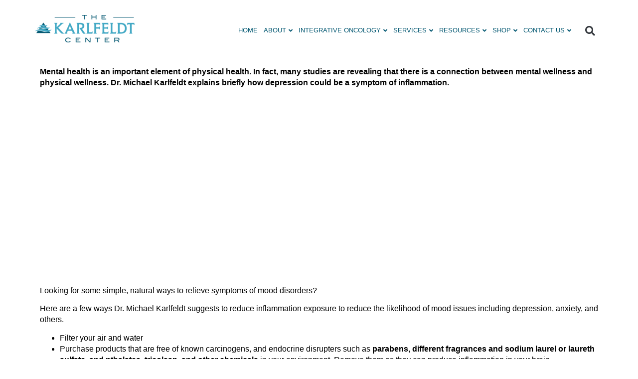

--- FILE ---
content_type: text/html; charset=UTF-8
request_url: https://www.thekarlfeldtcenter.com/natural-relief-from-depression-and-mood-disorders/
body_size: 22654
content:
<!doctype html>
<html lang="en-US">
<head>
	<meta charset="UTF-8">
	<meta name="viewport" content="width=device-width, initial-scale=1">
	<link rel="profile" href="https://gmpg.org/xfn/11">
	<script>
var theplus_ajax_url = "https://www.thekarlfeldtcenter.com/wp-admin/admin-ajax.php";
		var theplus_ajax_post_url = "https://www.thekarlfeldtcenter.com/wp-admin/admin-post.php";
		var theplus_nonce = "5c88931b4b";
</script>
<meta name='robots' content='index, follow, max-image-preview:large, max-snippet:-1, max-video-preview:-1' />

	<!-- This site is optimized with the Yoast SEO plugin v22.3 - https://yoast.com/wordpress/plugins/seo/ -->
	<title>Natural Relief From Depression &amp; Mood Disorders | The Karlfeldt Center</title><link rel="stylesheet" href="https://www.thekarlfeldtcenter.com/wp-content/cache/min/1/2e5348d1c5470da1ea52c8a947073c3f.css" media="all" data-minify="1" />
	<meta name="description" content="Natural relief from depression and mood disorders. The Karlfeldt Center the Treasure Valley&#039;s leading integrative health center." />
	<link rel="canonical" href="https://www.thekarlfeldtcenter.com/natural-relief-from-depression-and-mood-disorders/" />
	<meta property="og:locale" content="en_US" />
	<meta property="og:type" content="article" />
	<meta property="og:title" content="Natural Relief From Depression &amp; Mood Disorders | The Karlfeldt Center" />
	<meta property="og:description" content="Natural relief from depression and mood disorders. The Karlfeldt Center the Treasure Valley&#039;s leading integrative health center." />
	<meta property="og:url" content="https://www.thekarlfeldtcenter.com/natural-relief-from-depression-and-mood-disorders/" />
	<meta property="og:site_name" content="The Karlfeldt Center" />
	<meta property="article:publisher" content="https://www.facebook.com/thekarlfeldtcenter/" />
	<meta property="article:published_time" content="2019-07-18T23:29:00+00:00" />
	<meta property="article:modified_time" content="2024-03-27T05:58:51+00:00" />
	<meta property="og:image" content="https://www.thekarlfeldtcenter.com/wp-content/uploads/2023/01/Karlfeldt-Center-Icon.png" />
	<meta property="og:image:width" content="200" />
	<meta property="og:image:height" content="200" />
	<meta property="og:image:type" content="image/png" />
	<meta name="author" content="Ka&#039;ili Taniguchi" />
	<meta name="twitter:card" content="summary_large_image" />
	<meta name="twitter:label1" content="Written by" />
	<meta name="twitter:data1" content="Ka'ili Taniguchi" />
	<meta name="twitter:label2" content="Est. reading time" />
	<meta name="twitter:data2" content="2 minutes" />
	<script type="application/ld+json" class="yoast-schema-graph">{"@context":"https://schema.org","@graph":[{"@type":"Article","@id":"https://www.thekarlfeldtcenter.com/natural-relief-from-depression-and-mood-disorders/#article","isPartOf":{"@id":"https://www.thekarlfeldtcenter.com/natural-relief-from-depression-and-mood-disorders/"},"author":{"name":"Ka'ili Taniguchi","@id":"https://www.thekarlfeldtcenter.com/#/schema/person/f23e74d02495c260df0e22f974ec9cc7"},"headline":"Natural Relief from Depression and Mood Disorders","datePublished":"2019-07-18T23:29:00+00:00","dateModified":"2024-03-27T05:58:51+00:00","mainEntityOfPage":{"@id":"https://www.thekarlfeldtcenter.com/natural-relief-from-depression-and-mood-disorders/"},"wordCount":289,"publisher":{"@id":"https://www.thekarlfeldtcenter.com/#organization"},"keywords":["inflammation","mental","mood disorders"],"articleSection":["Mental Health"],"inLanguage":"en-US"},{"@type":"WebPage","@id":"https://www.thekarlfeldtcenter.com/natural-relief-from-depression-and-mood-disorders/","url":"https://www.thekarlfeldtcenter.com/natural-relief-from-depression-and-mood-disorders/","name":"Natural Relief From Depression & Mood Disorders | The Karlfeldt Center","isPartOf":{"@id":"https://www.thekarlfeldtcenter.com/#website"},"datePublished":"2019-07-18T23:29:00+00:00","dateModified":"2024-03-27T05:58:51+00:00","description":"Natural relief from depression and mood disorders. The Karlfeldt Center the Treasure Valley's leading integrative health center.","breadcrumb":{"@id":"https://www.thekarlfeldtcenter.com/natural-relief-from-depression-and-mood-disorders/#breadcrumb"},"inLanguage":"en-US","potentialAction":[{"@type":"ReadAction","target":["https://www.thekarlfeldtcenter.com/natural-relief-from-depression-and-mood-disorders/"]}]},{"@type":"BreadcrumbList","@id":"https://www.thekarlfeldtcenter.com/natural-relief-from-depression-and-mood-disorders/#breadcrumb","itemListElement":[{"@type":"ListItem","position":1,"name":"Home","item":"https://www.thekarlfeldtcenter.com/"},{"@type":"ListItem","position":2,"name":"Natural Relief from Depression and Mood Disorders"}]},{"@type":"WebSite","@id":"https://www.thekarlfeldtcenter.com/#website","url":"https://www.thekarlfeldtcenter.com/","name":"The Karlfeldt Center","description":"","publisher":{"@id":"https://www.thekarlfeldtcenter.com/#organization"},"potentialAction":[{"@type":"SearchAction","target":{"@type":"EntryPoint","urlTemplate":"https://www.thekarlfeldtcenter.com/?s={search_term_string}"},"query-input":"required name=search_term_string"}],"inLanguage":"en-US"},{"@type":"Organization","@id":"https://www.thekarlfeldtcenter.com/#organization","name":"The Karlfeldt Center","url":"https://www.thekarlfeldtcenter.com/","logo":{"@type":"ImageObject","inLanguage":"en-US","@id":"https://www.thekarlfeldtcenter.com/#/schema/logo/image/","url":"https://www.thekarlfeldtcenter.com/wp-content/uploads/2022/06/KARLFELDT-Logo-Colored.png","contentUrl":"https://www.thekarlfeldtcenter.com/wp-content/uploads/2022/06/KARLFELDT-Logo-Colored.png","width":764,"height":210,"caption":"The Karlfeldt Center"},"image":{"@id":"https://www.thekarlfeldtcenter.com/#/schema/logo/image/"},"sameAs":["https://www.facebook.com/thekarlfeldtcenter/"]},{"@type":"Person","@id":"https://www.thekarlfeldtcenter.com/#/schema/person/f23e74d02495c260df0e22f974ec9cc7","name":"Ka'ili Taniguchi","image":{"@type":"ImageObject","inLanguage":"en-US","@id":"https://www.thekarlfeldtcenter.com/#/schema/person/image/","url":"https://secure.gravatar.com/avatar/ebd527678542261b6b75441dd0bc7955?s=96&d=mm&r=g","contentUrl":"https://secure.gravatar.com/avatar/ebd527678542261b6b75441dd0bc7955?s=96&d=mm&r=g","caption":"Ka'ili Taniguchi"},"sameAs":["https://www.thekarlfeldtcenter.com/"],"url":"https://www.thekarlfeldtcenter.com/author/rfreeman/"}]}</script>
	<!-- / Yoast SEO plugin. -->


<link rel='dns-prefetch' href='//stats.wp.com' />
<link rel='dns-prefetch' href='//www.googletagmanager.com' />
<link rel='dns-prefetch' href='//ajax.googleapis.com' />
<link rel='dns-prefetch' href='//maps.googleapis.com' />


<!-- LCSEO current path: natural-relief-from-depression-and-mood-disorders -->
<!-- LCSEO: no overrides found -->

<style id='classic-theme-styles-inline-css'>
/*! This file is auto-generated */
.wp-block-button__link{color:#fff;background-color:#32373c;border-radius:9999px;box-shadow:none;text-decoration:none;padding:calc(.667em + 2px) calc(1.333em + 2px);font-size:1.125em}.wp-block-file__button{background:#32373c;color:#fff;text-decoration:none}
</style>
<style id='global-styles-inline-css'>
body{--wp--preset--color--black: #000000;--wp--preset--color--cyan-bluish-gray: #abb8c3;--wp--preset--color--white: #ffffff;--wp--preset--color--pale-pink: #f78da7;--wp--preset--color--vivid-red: #cf2e2e;--wp--preset--color--luminous-vivid-orange: #ff6900;--wp--preset--color--luminous-vivid-amber: #fcb900;--wp--preset--color--light-green-cyan: #7bdcb5;--wp--preset--color--vivid-green-cyan: #00d084;--wp--preset--color--pale-cyan-blue: #8ed1fc;--wp--preset--color--vivid-cyan-blue: #0693e3;--wp--preset--color--vivid-purple: #9b51e0;--wp--preset--gradient--vivid-cyan-blue-to-vivid-purple: linear-gradient(135deg,rgba(6,147,227,1) 0%,rgb(155,81,224) 100%);--wp--preset--gradient--light-green-cyan-to-vivid-green-cyan: linear-gradient(135deg,rgb(122,220,180) 0%,rgb(0,208,130) 100%);--wp--preset--gradient--luminous-vivid-amber-to-luminous-vivid-orange: linear-gradient(135deg,rgba(252,185,0,1) 0%,rgba(255,105,0,1) 100%);--wp--preset--gradient--luminous-vivid-orange-to-vivid-red: linear-gradient(135deg,rgba(255,105,0,1) 0%,rgb(207,46,46) 100%);--wp--preset--gradient--very-light-gray-to-cyan-bluish-gray: linear-gradient(135deg,rgb(238,238,238) 0%,rgb(169,184,195) 100%);--wp--preset--gradient--cool-to-warm-spectrum: linear-gradient(135deg,rgb(74,234,220) 0%,rgb(151,120,209) 20%,rgb(207,42,186) 40%,rgb(238,44,130) 60%,rgb(251,105,98) 80%,rgb(254,248,76) 100%);--wp--preset--gradient--blush-light-purple: linear-gradient(135deg,rgb(255,206,236) 0%,rgb(152,150,240) 100%);--wp--preset--gradient--blush-bordeaux: linear-gradient(135deg,rgb(254,205,165) 0%,rgb(254,45,45) 50%,rgb(107,0,62) 100%);--wp--preset--gradient--luminous-dusk: linear-gradient(135deg,rgb(255,203,112) 0%,rgb(199,81,192) 50%,rgb(65,88,208) 100%);--wp--preset--gradient--pale-ocean: linear-gradient(135deg,rgb(255,245,203) 0%,rgb(182,227,212) 50%,rgb(51,167,181) 100%);--wp--preset--gradient--electric-grass: linear-gradient(135deg,rgb(202,248,128) 0%,rgb(113,206,126) 100%);--wp--preset--gradient--midnight: linear-gradient(135deg,rgb(2,3,129) 0%,rgb(40,116,252) 100%);--wp--preset--font-size--small: 13px;--wp--preset--font-size--medium: 20px;--wp--preset--font-size--large: 36px;--wp--preset--font-size--x-large: 42px;--wp--preset--spacing--20: 0.44rem;--wp--preset--spacing--30: 0.67rem;--wp--preset--spacing--40: 1rem;--wp--preset--spacing--50: 1.5rem;--wp--preset--spacing--60: 2.25rem;--wp--preset--spacing--70: 3.38rem;--wp--preset--spacing--80: 5.06rem;--wp--preset--shadow--natural: 6px 6px 9px rgba(0, 0, 0, 0.2);--wp--preset--shadow--deep: 12px 12px 50px rgba(0, 0, 0, 0.4);--wp--preset--shadow--sharp: 6px 6px 0px rgba(0, 0, 0, 0.2);--wp--preset--shadow--outlined: 6px 6px 0px -3px rgba(255, 255, 255, 1), 6px 6px rgba(0, 0, 0, 1);--wp--preset--shadow--crisp: 6px 6px 0px rgba(0, 0, 0, 1);}:where(.is-layout-flex){gap: 0.5em;}:where(.is-layout-grid){gap: 0.5em;}body .is-layout-flow > .alignleft{float: left;margin-inline-start: 0;margin-inline-end: 2em;}body .is-layout-flow > .alignright{float: right;margin-inline-start: 2em;margin-inline-end: 0;}body .is-layout-flow > .aligncenter{margin-left: auto !important;margin-right: auto !important;}body .is-layout-constrained > .alignleft{float: left;margin-inline-start: 0;margin-inline-end: 2em;}body .is-layout-constrained > .alignright{float: right;margin-inline-start: 2em;margin-inline-end: 0;}body .is-layout-constrained > .aligncenter{margin-left: auto !important;margin-right: auto !important;}body .is-layout-constrained > :where(:not(.alignleft):not(.alignright):not(.alignfull)){max-width: var(--wp--style--global--content-size);margin-left: auto !important;margin-right: auto !important;}body .is-layout-constrained > .alignwide{max-width: var(--wp--style--global--wide-size);}body .is-layout-flex{display: flex;}body .is-layout-flex{flex-wrap: wrap;align-items: center;}body .is-layout-flex > *{margin: 0;}body .is-layout-grid{display: grid;}body .is-layout-grid > *{margin: 0;}:where(.wp-block-columns.is-layout-flex){gap: 2em;}:where(.wp-block-columns.is-layout-grid){gap: 2em;}:where(.wp-block-post-template.is-layout-flex){gap: 1.25em;}:where(.wp-block-post-template.is-layout-grid){gap: 1.25em;}.has-black-color{color: var(--wp--preset--color--black) !important;}.has-cyan-bluish-gray-color{color: var(--wp--preset--color--cyan-bluish-gray) !important;}.has-white-color{color: var(--wp--preset--color--white) !important;}.has-pale-pink-color{color: var(--wp--preset--color--pale-pink) !important;}.has-vivid-red-color{color: var(--wp--preset--color--vivid-red) !important;}.has-luminous-vivid-orange-color{color: var(--wp--preset--color--luminous-vivid-orange) !important;}.has-luminous-vivid-amber-color{color: var(--wp--preset--color--luminous-vivid-amber) !important;}.has-light-green-cyan-color{color: var(--wp--preset--color--light-green-cyan) !important;}.has-vivid-green-cyan-color{color: var(--wp--preset--color--vivid-green-cyan) !important;}.has-pale-cyan-blue-color{color: var(--wp--preset--color--pale-cyan-blue) !important;}.has-vivid-cyan-blue-color{color: var(--wp--preset--color--vivid-cyan-blue) !important;}.has-vivid-purple-color{color: var(--wp--preset--color--vivid-purple) !important;}.has-black-background-color{background-color: var(--wp--preset--color--black) !important;}.has-cyan-bluish-gray-background-color{background-color: var(--wp--preset--color--cyan-bluish-gray) !important;}.has-white-background-color{background-color: var(--wp--preset--color--white) !important;}.has-pale-pink-background-color{background-color: var(--wp--preset--color--pale-pink) !important;}.has-vivid-red-background-color{background-color: var(--wp--preset--color--vivid-red) !important;}.has-luminous-vivid-orange-background-color{background-color: var(--wp--preset--color--luminous-vivid-orange) !important;}.has-luminous-vivid-amber-background-color{background-color: var(--wp--preset--color--luminous-vivid-amber) !important;}.has-light-green-cyan-background-color{background-color: var(--wp--preset--color--light-green-cyan) !important;}.has-vivid-green-cyan-background-color{background-color: var(--wp--preset--color--vivid-green-cyan) !important;}.has-pale-cyan-blue-background-color{background-color: var(--wp--preset--color--pale-cyan-blue) !important;}.has-vivid-cyan-blue-background-color{background-color: var(--wp--preset--color--vivid-cyan-blue) !important;}.has-vivid-purple-background-color{background-color: var(--wp--preset--color--vivid-purple) !important;}.has-black-border-color{border-color: var(--wp--preset--color--black) !important;}.has-cyan-bluish-gray-border-color{border-color: var(--wp--preset--color--cyan-bluish-gray) !important;}.has-white-border-color{border-color: var(--wp--preset--color--white) !important;}.has-pale-pink-border-color{border-color: var(--wp--preset--color--pale-pink) !important;}.has-vivid-red-border-color{border-color: var(--wp--preset--color--vivid-red) !important;}.has-luminous-vivid-orange-border-color{border-color: var(--wp--preset--color--luminous-vivid-orange) !important;}.has-luminous-vivid-amber-border-color{border-color: var(--wp--preset--color--luminous-vivid-amber) !important;}.has-light-green-cyan-border-color{border-color: var(--wp--preset--color--light-green-cyan) !important;}.has-vivid-green-cyan-border-color{border-color: var(--wp--preset--color--vivid-green-cyan) !important;}.has-pale-cyan-blue-border-color{border-color: var(--wp--preset--color--pale-cyan-blue) !important;}.has-vivid-cyan-blue-border-color{border-color: var(--wp--preset--color--vivid-cyan-blue) !important;}.has-vivid-purple-border-color{border-color: var(--wp--preset--color--vivid-purple) !important;}.has-vivid-cyan-blue-to-vivid-purple-gradient-background{background: var(--wp--preset--gradient--vivid-cyan-blue-to-vivid-purple) !important;}.has-light-green-cyan-to-vivid-green-cyan-gradient-background{background: var(--wp--preset--gradient--light-green-cyan-to-vivid-green-cyan) !important;}.has-luminous-vivid-amber-to-luminous-vivid-orange-gradient-background{background: var(--wp--preset--gradient--luminous-vivid-amber-to-luminous-vivid-orange) !important;}.has-luminous-vivid-orange-to-vivid-red-gradient-background{background: var(--wp--preset--gradient--luminous-vivid-orange-to-vivid-red) !important;}.has-very-light-gray-to-cyan-bluish-gray-gradient-background{background: var(--wp--preset--gradient--very-light-gray-to-cyan-bluish-gray) !important;}.has-cool-to-warm-spectrum-gradient-background{background: var(--wp--preset--gradient--cool-to-warm-spectrum) !important;}.has-blush-light-purple-gradient-background{background: var(--wp--preset--gradient--blush-light-purple) !important;}.has-blush-bordeaux-gradient-background{background: var(--wp--preset--gradient--blush-bordeaux) !important;}.has-luminous-dusk-gradient-background{background: var(--wp--preset--gradient--luminous-dusk) !important;}.has-pale-ocean-gradient-background{background: var(--wp--preset--gradient--pale-ocean) !important;}.has-electric-grass-gradient-background{background: var(--wp--preset--gradient--electric-grass) !important;}.has-midnight-gradient-background{background: var(--wp--preset--gradient--midnight) !important;}.has-small-font-size{font-size: var(--wp--preset--font-size--small) !important;}.has-medium-font-size{font-size: var(--wp--preset--font-size--medium) !important;}.has-large-font-size{font-size: var(--wp--preset--font-size--large) !important;}.has-x-large-font-size{font-size: var(--wp--preset--font-size--x-large) !important;}
.wp-block-navigation a:where(:not(.wp-element-button)){color: inherit;}
:where(.wp-block-post-template.is-layout-flex){gap: 1.25em;}:where(.wp-block-post-template.is-layout-grid){gap: 1.25em;}
:where(.wp-block-columns.is-layout-flex){gap: 2em;}:where(.wp-block-columns.is-layout-grid){gap: 2em;}
.wp-block-pullquote{font-size: 1.5em;line-height: 1.6;}
</style>




<link rel='stylesheet' id='woocommerce-smallscreen-css' href='https://www.thekarlfeldtcenter.com/wp-content/plugins/woocommerce/assets/css/woocommerce-smallscreen.css' media='only screen and (max-width: 768px)' />

<style id='woocommerce-inline-inline-css'>
.woocommerce form .form-row .required { visibility: visible; }
</style>







<link rel='stylesheet' id='elementor-frontend-css' href='https://www.thekarlfeldtcenter.com/wp-content/uploads/elementor/css/custom-frontend.min.css' media='all' />
<link rel='stylesheet' id='elementor-post-5-css' href='https://www.thekarlfeldtcenter.com/wp-content/uploads/elementor/css/post-5.css' media='all' />






<link rel='stylesheet' id='e-apple-webkit-css' href='https://www.thekarlfeldtcenter.com/wp-content/uploads/elementor/css/custom-apple-webkit.min.css' media='all' />

<link rel='stylesheet' id='widget-nav-menu-css' href='https://www.thekarlfeldtcenter.com/wp-content/uploads/elementor/css/custom-pro-widget-nav-menu.min.css' media='all' />




<link rel='stylesheet' id='elementor-post-41-css' href='https://www.thekarlfeldtcenter.com/wp-content/uploads/elementor/css/post-41.css' media='all' />
<link rel='stylesheet' id='elementor-post-23571-css' href='https://www.thekarlfeldtcenter.com/wp-content/uploads/elementor/css/post-23571.css' media='all' />




<script src="https://www.thekarlfeldtcenter.com/wp-includes/js/dist/vendor/wp-polyfill-inert.min.js" id="wp-polyfill-inert-js"></script>
<script src="https://www.thekarlfeldtcenter.com/wp-includes/js/dist/vendor/regenerator-runtime.min.js" id="regenerator-runtime-js"></script>
<script src="https://www.thekarlfeldtcenter.com/wp-includes/js/dist/vendor/wp-polyfill.min.js" id="wp-polyfill-js"></script>
<script src="https://www.thekarlfeldtcenter.com/wp-includes/js/dist/hooks.min.js" id="wp-hooks-js"></script>
<script src="https://stats.wp.com/w.js" id="woo-tracks-js"></script>
<script src="https://www.thekarlfeldtcenter.com/wp-includes/js/jquery/jquery.min.js" id="jquery-core-js"></script>
<script src="https://www.thekarlfeldtcenter.com/wp-content/plugins/woocommerce/assets/js/jquery-blockui/jquery.blockUI.min.js" id="jquery-blockui-js" defer data-wp-strategy="defer"></script>
<script id="wc-add-to-cart-js-extra">
var wc_add_to_cart_params = {"ajax_url":"\/wp-admin\/admin-ajax.php","wc_ajax_url":"\/?wc-ajax=%%endpoint%%","i18n_view_cart":"View cart","cart_url":"https:\/\/www.thekarlfeldtcenter.com\/cart\/","is_cart":"","cart_redirect_after_add":"no"};
</script>
<script src="https://www.thekarlfeldtcenter.com/wp-content/plugins/woocommerce/assets/js/frontend/add-to-cart.min.js" id="wc-add-to-cart-js" defer data-wp-strategy="defer"></script>
<script src="https://www.thekarlfeldtcenter.com/wp-content/plugins/woocommerce/assets/js/js-cookie/js.cookie.min.js" id="js-cookie-js" defer data-wp-strategy="defer"></script>
<script id="woocommerce-js-extra">
var woocommerce_params = {"ajax_url":"\/wp-admin\/admin-ajax.php","wc_ajax_url":"\/?wc-ajax=%%endpoint%%"};
</script>
<script src="https://www.thekarlfeldtcenter.com/wp-content/plugins/woocommerce/assets/js/frontend/woocommerce.min.js" id="woocommerce-js" defer data-wp-strategy="defer"></script>
<script src="//www.thekarlfeldtcenter.com/wp-content/plugins/theplus_elementor_addon/assets/js/main/pre-loader/plus-pre-loader-extra-transition.min.js" id="plus-pre-loader-js2-js"></script>
<script src="//www.thekarlfeldtcenter.com/wp-content/plugins/theplus_elementor_addon/assets/js/main/pre-loader/plus-pre-loader.min.js" id="plus-pre-loader-js-js"></script>
<script src="//maps.googleapis.com/maps/api/js?key=&amp;sensor=false" id="gmaps-js-js"></script>

		<script>
		(function(h,o,t,j,a,r){
			h.hj=h.hj||function(){(h.hj.q=h.hj.q||[]).push(arguments)};
			h._hjSettings={hjid:3590060,hjsv:5};
			a=o.getElementsByTagName('head')[0];
			r=o.createElement('script');r.async=1;
			r.src=t+h._hjSettings.hjid+j+h._hjSettings.hjsv;
			a.appendChild(r);
		})(window,document,'//static.hotjar.com/c/hotjar-','.js?sv=');
		</script>
			<noscript><style>.woocommerce-product-gallery{ opacity: 1 !important; }</style></noscript>
	<meta name="generator" content="Elementor 3.25.11; features: additional_custom_breakpoints, e_optimized_control_loading; settings: css_print_method-external, google_font-enabled, font_display-auto">
<!-- Google tag (gtag.js) --> <script async src="
https://www.googletagmanager.com/gtag/js?id=AW-17336334113"></script>
<script> window.dataLayer = window.dataLayer || []; function
gtag(){dataLayer.push(arguments);} gtag('js', new Date());
gtag('config',
'AW-17336334113'); </script>

<script data-minify="1" type="text/javascript" async="" src="https://www.thekarlfeldtcenter.com/wp-content/cache/min/1/onsite/js/RHpYaV/klaviyo.js?ver=1768432019"></script>
<!-- Global site tag (gtag.js) - Google Analytics -->
<script async src="https://www.googletagmanager.com/gtag/js?id=G-8XDK8XY3QF"></script>
<script>
  window.dataLayer = window.dataLayer || [];
  function gtag(){dataLayer.push(arguments);}
  gtag('js', new Date());

  gtag('config', 'G-8XDK8XY3QF');
</script>
						<style>
				.e-con.e-parent:nth-of-type(n+4):not(.e-lazyloaded):not(.e-no-lazyload),
				.e-con.e-parent:nth-of-type(n+4):not(.e-lazyloaded):not(.e-no-lazyload) * {
					background-image: none !important;
				}
				@media screen and (max-height: 1024px) {
					.e-con.e-parent:nth-of-type(n+3):not(.e-lazyloaded):not(.e-no-lazyload),
					.e-con.e-parent:nth-of-type(n+3):not(.e-lazyloaded):not(.e-no-lazyload) * {
						background-image: none !important;
					}
				}
				@media screen and (max-height: 640px) {
					.e-con.e-parent:nth-of-type(n+2):not(.e-lazyloaded):not(.e-no-lazyload),
					.e-con.e-parent:nth-of-type(n+2):not(.e-lazyloaded):not(.e-no-lazyload) * {
						background-image: none !important;
					}
				}
			</style>
			<link rel="icon" href="https://www.thekarlfeldtcenter.com/wp-content/uploads/2022/06/favicon-100x100.png" sizes="32x32" />
<link rel="icon" href="https://www.thekarlfeldtcenter.com/wp-content/uploads/2022/06/favicon.png" sizes="192x192" />
<link rel="apple-touch-icon" href="https://www.thekarlfeldtcenter.com/wp-content/uploads/2022/06/favicon.png" />
<meta name="msapplication-TileImage" content="https://www.thekarlfeldtcenter.com/wp-content/uploads/2022/06/favicon.png" />
		<style id="wp-custom-css">
			.needsclick button {
	background: none;
}

.needsclick button:hover {
	background: none;
}

svg.needsclick {
	width: 20px;
	height: 20px;
}

.single-post ul,
.single-post ol {
	margin-bottom: 20px;
}

.wp-block-heading.nospace {
margin-bottom:0
}

.wp-block-group.padding {
	padding: 20px;
}		</style>
		</head>
<body class="post-template-default single single-post postid-1788 single-format-standard wp-custom-logo theme-hello-elementor woocommerce-no-js elementor-default elementor-kit-5 elementor-page-26818">

<script data-minify="1" type="text/javascript" src="https://www.thekarlfeldtcenter.com/wp-content/cache/min/1/autoscript/btlindustriesinc_vgxstmvvouvwvfe9/TKCAesthetics.js?ver=1768432019"></script>

<a class="skip-link screen-reader-text" href="#content">Skip to content</a>

		<div data-elementor-type="header" data-elementor-id="41" class="elementor elementor-41 elementor-location-header" data-elementor-post-type="elementor_library">
					<section class="elementor-section elementor-top-section elementor-element elementor-element-a5414b8 elementor-section-content-middle elementor-hidden-widescreen elementor-hidden-desktop elementor-hidden-laptop elementor-hidden-tablet_extra elementor-hidden-tablet elementor-hidden-mobile_extra elementor-hidden-mobile elementor-section-boxed elementor-section-height-default elementor-section-height-default" data-id="a5414b8" data-element_type="section" data-settings="{&quot;background_background&quot;:&quot;classic&quot;}">
						<div class="elementor-container elementor-column-gap-default">
					<div class="elementor-column elementor-col-33 elementor-top-column elementor-element elementor-element-13c876e" data-id="13c876e" data-element_type="column">
			<div class="elementor-widget-wrap">
							</div>
		</div>
				<div class="elementor-column elementor-col-66 elementor-top-column elementor-element elementor-element-25416f2" data-id="25416f2" data-element_type="column">
			<div class="elementor-widget-wrap">
							</div>
		</div>
					</div>
		</section>
				<section class="elementor-section elementor-top-section elementor-element elementor-element-f31a835 header-section elementor-section-boxed elementor-section-height-default elementor-section-height-default" data-id="f31a835" data-element_type="section">
						<div class="elementor-container elementor-column-gap-default">
					<div class="elementor-column elementor-col-33 elementor-top-column elementor-element elementor-element-c7f9e6c" data-id="c7f9e6c" data-element_type="column">
			<div class="elementor-widget-wrap elementor-element-populated">
						<div class="elementor-element elementor-element-4214d41 elementor-widget elementor-widget-image" data-id="4214d41" data-element_type="widget" data-widget_type="image.default">
				<div class="elementor-widget-container">
														<a href="/">
							<img width="300" height="82" src="https://www.thekarlfeldtcenter.com/wp-content/uploads/2022/06/KARLFELDT-Logo-Colored-300x82.png" class="attachment-medium size-medium wp-image-50" alt="KARLFELDT-Logo-Colored" srcset="https://www.thekarlfeldtcenter.com/wp-content/uploads/2022/06/KARLFELDT-Logo-Colored-300x82.png 300w, https://www.thekarlfeldtcenter.com/wp-content/uploads/2022/06/KARLFELDT-Logo-Colored-600x165.png 600w, https://www.thekarlfeldtcenter.com/wp-content/uploads/2022/06/KARLFELDT-Logo-Colored.png 764w" sizes="(max-width: 300px) 100vw, 300px" />								</a>
													</div>
				</div>
					</div>
		</div>
				<div class="elementor-column elementor-col-33 elementor-top-column elementor-element elementor-element-1f8f9a6" data-id="1f8f9a6" data-element_type="column">
			<div class="elementor-widget-wrap elementor-element-populated">
						<div class="elementor-element elementor-element-a41a1c2 elementor-widget elementor-widget-tp-navigation-menu" data-id="a41a1c2" data-element_type="widget" data-widget_type="tp-navigation-menu.default">
				<div class="elementor-widget-container">
					
		<div class="plus-navigation-wrap text-right nav-menu69822f7371901a41a1c2">
			<div class="plus-navigation-inner menu-hover main-menu-indicator-style-1 sub-menu-indicator-style-1 plus-menu-style-1"  data-menu_transition="style-1" data-mobile-menu-click="yes">
				<div id="theplus-navigation-normal-menu" class="collapse navbar-collapse navbar-ex1-collapse">
				
					<div class="plus-navigation-menu menu-horizontal   ">
												<ul id="menu-main-menu" class="nav navbar-nav yamm menu-hover-none open-sub-menu-left "><li id="menu-item-26551" class="menu-item menu-item-type-post_type menu-item-object-page menu-item-home animate-dropdown menu-item-26551 plus-dropdown-menu-" ><a title="Home" href="https://www.thekarlfeldtcenter.com/" data-text="Home">Home</a></li>
<li id="menu-item-11604" class="menu-item menu-item-type-post_type menu-item-object-page menu-item-has-children animate-dropdown menu-item-11604 depth-0 dropdown plus-dropdown-menu-" ><a title="About" href="https://www.thekarlfeldtcenter.com/about-us/" class="dropdown-toggle" aria-haspopup="true" data-text="About">About</a>
<ul role="menu" class=" dropdown-menu">
	<li id="menu-item-11605" class="menu-item menu-item-type-post_type menu-item-object-page animate-dropdown menu-item-11605 plus-dropdown-menu-" ><a title="Meet The Team" href="https://www.thekarlfeldtcenter.com/meet-the-team/" data-text="Meet The Team">Meet The Team</a></li>
	<li id="menu-item-11606" class="menu-item menu-item-type-post_type menu-item-object-page animate-dropdown menu-item-11606 plus-dropdown-menu-" ><a title="Testimonials" href="https://www.thekarlfeldtcenter.com/testimonial/" data-text="Testimonials">Testimonials</a></li>
</ul>
</li>
<li id="menu-item-13550" class="menu-item menu-item-type-custom menu-item-object-custom menu-item-has-children animate-dropdown menu-item-13550 depth-0 dropdown plus-dropdown-menu-" ><a title="Integrative Oncology" href="https://www.thekarlfeldtcenter.com/integrative-oncology/" class="dropdown-toggle" aria-haspopup="true" data-text="Integrative Oncology">Integrative Oncology</a>
<ul role="menu" class=" dropdown-menu">
	<li id="menu-item-13553" class="menu-item menu-item-type-post_type menu-item-object-post menu-item-has-children animate-dropdown menu-item-13553 depth-1 dropdown-submenu plus-dropdown-menu-" ><a title="Photodynamic Therapy (PDT)" href="https://www.thekarlfeldtcenter.com/photodynamic-therapy-pdt/" data-text="Photodynamic Therapy (PDT)">Photodynamic Therapy (PDT)</a>
	<ul role="menu" class=" dropdown-menu">
		<li id="menu-item-25605" class="menu-item menu-item-type-custom menu-item-object-custom animate-dropdown menu-item-25605 plus-dropdown-menu-" ><a title="Neo 7 Bio Science" href="https://www.thekarlfeldtcenter.com/wp-content/uploads/2024/07/Neo7Bioscience-White-Paper-Personalized-Neoantigen.pdf" data-text="Neo 7 Bio Science">Neo 7 Bio Science</a></li>
		<li id="menu-item-25606" class="menu-item menu-item-type-post_type menu-item-object-page animate-dropdown menu-item-25606 plus-dropdown-menu-" ><a title="Immunopeptide Therapy" href="https://www.thekarlfeldtcenter.com/integrative-oncology/immunopeptide-therapy-a-breakthrough-in-metastatic-cancer-treatment/" data-text="Immunopeptide Therapy">Immunopeptide Therapy</a></li>
		<li id="menu-item-25607" class="menu-item menu-item-type-custom menu-item-object-custom animate-dropdown menu-item-25607 plus-dropdown-menu-" ><a title="Mistletoe IVs" href="https://www.thekarlfeldtcenter.com/mistletoe-for-cancer-treatment/" data-text="Mistletoe IVs">Mistletoe IVs</a></li>
		<li id="menu-item-25609" class="menu-item menu-item-type-custom menu-item-object-custom animate-dropdown menu-item-25609 plus-dropdown-menu-" ><a title="DCA IV" href="https://www.thekarlfeldtcenter.com/iv-nutrition/" data-text="DCA IV">DCA IV</a></li>
		<li id="menu-item-25610" class="menu-item menu-item-type-custom menu-item-object-custom animate-dropdown menu-item-25610 plus-dropdown-menu-" ><a title="Curcumin IV" href="https://www.thekarlfeldtcenter.com/iv-nutrition/" data-text="Curcumin IV">Curcumin IV</a></li>
		<li id="menu-item-25611" class="menu-item menu-item-type-custom menu-item-object-custom animate-dropdown menu-item-25611 plus-dropdown-menu-" ><a title="Artesunate IV" href="https://www.thekarlfeldtcenter.com/iv-nutrition/" data-text="Artesunate IV">Artesunate IV</a></li>
		<li id="menu-item-25612" class="menu-item menu-item-type-custom menu-item-object-custom animate-dropdown menu-item-25612 plus-dropdown-menu-" ><a title="High Dose Vitamin C IV" href="https://www.thekarlfeldtcenter.com/iv-nutrition/" data-text="High Dose Vitamin C IV">High Dose Vitamin C IV</a></li>
		<li id="menu-item-25613" class="menu-item menu-item-type-custom menu-item-object-custom animate-dropdown menu-item-25613 plus-dropdown-menu-" ><a title="Repurposed Drugs" href="https://www.thekarlfeldtcenter.com/what-is-rhp-ozone-therapy/" data-text="Repurposed Drugs">Repurposed Drugs</a></li>
	</ul>
</li>
	<li id="menu-item-13562" class="menu-item menu-item-type-custom menu-item-object-custom menu-item-has-children animate-dropdown menu-item-13562 depth-1 dropdown-submenu plus-dropdown-menu-" ><a title="Nutritional Strategies" href="https://www.thekarlfeldtcenter.com/nutritional-strategies/" data-text="Nutritional Strategies">Nutritional Strategies</a>
	<ul role="menu" class=" dropdown-menu">
		<li id="menu-item-13561" class="menu-item menu-item-type-post_type menu-item-object-post animate-dropdown menu-item-13561 plus-dropdown-menu-" ><a title="Ketogenic Diet" href="https://www.thekarlfeldtcenter.com/the-ketogenic-diet-for-cancer-therapy/" data-text="Ketogenic Diet">Ketogenic Diet</a></li>
		<li id="menu-item-22364" class="menu-item menu-item-type-post_type menu-item-object-page animate-dropdown menu-item-22364 plus-dropdown-menu-" ><a title="Gut and Psychology Syndrome" href="https://www.thekarlfeldtcenter.com/gut-and-psychology-syndrome/" data-text="Gut and Psychology Syndrome">Gut and Psychology Syndrome</a></li>
	</ul>
</li>
	<li id="menu-item-13563" class="menu-item menu-item-type-custom menu-item-object-custom menu-item-has-children animate-dropdown menu-item-13563 depth-1 dropdown-submenu plus-dropdown-menu-" ><a title="Detoxification Therapies" href="#" data-text="Detoxification Therapies">Detoxification Therapies</a>
	<ul role="menu" class=" dropdown-menu">
		<li id="menu-item-13565" class="menu-item menu-item-type-post_type menu-item-object-post animate-dropdown menu-item-13565 plus-dropdown-menu-" ><a title="HOCATT" href="https://www.thekarlfeldtcenter.com/hocatt-ozone-sauna/" data-text="HOCATT">HOCATT</a></li>
		<li id="menu-item-25617" class="menu-item menu-item-type-custom menu-item-object-custom animate-dropdown menu-item-25617 plus-dropdown-menu-" ><a title="Flowpresso" href="https://www.thekarlfeldtcenter.com/flowpresso/" data-text="Flowpresso">Flowpresso</a></li>
		<li id="menu-item-22006" class="menu-item menu-item-type-post_type menu-item-object-page animate-dropdown menu-item-22006 plus-dropdown-menu-" ><a title="Ionic Foot Bath" href="https://www.thekarlfeldtcenter.com/ionic-detox-foot-bath/" data-text="Ionic Foot Bath">Ionic Foot Bath</a></li>
		<li id="menu-item-22096" class="menu-item menu-item-type-post_type menu-item-object-page animate-dropdown menu-item-22096 plus-dropdown-menu-" ><a title="Laser Energetic Detoxification" href="https://www.thekarlfeldtcenter.com/laser-energetic-detoxification/" data-text="Laser Energetic Detoxification">Laser Energetic Detoxification</a></li>
	</ul>
</li>
	<li id="menu-item-13554" class="menu-item menu-item-type-post_type menu-item-object-post animate-dropdown menu-item-13554 plus-dropdown-menu-" ><a title="Nutritional IVs" href="https://www.thekarlfeldtcenter.com/iv-nutrition/" data-text="Nutritional IVs">Nutritional IVs</a></li>
	<li id="menu-item-25618" class="menu-item menu-item-type-custom menu-item-object-custom menu-item-has-children animate-dropdown menu-item-25618 depth-1 dropdown-submenu plus-dropdown-menu-" ><a title="Frequency Medicine" href="#" data-text="Frequency Medicine">Frequency Medicine</a>
	<ul role="menu" class=" dropdown-menu">
		<li id="menu-item-25619" class="menu-item menu-item-type-custom menu-item-object-custom animate-dropdown menu-item-25619 plus-dropdown-menu-" ><a title="PEMF" href="https://www.thekarlfeldtcenter.com/how-pemf-can-improve-your-health/" data-text="PEMF">PEMF</a></li>
		<li id="menu-item-25620" class="menu-item menu-item-type-custom menu-item-object-custom animate-dropdown menu-item-25620 plus-dropdown-menu-" ><a title="Music Therapy" href="https://www.thekarlfeldtcenter.com/music-therapy/" data-text="Music Therapy">Music Therapy</a></li>
		<li id="menu-item-25621" class="menu-item menu-item-type-custom menu-item-object-custom animate-dropdown menu-item-25621 plus-dropdown-menu-" ><a title="Softwave" href="https://www.thekarlfeldtcenter.com/softwave/" data-text="Softwave">Softwave</a></li>
		<li id="menu-item-25622" class="menu-item menu-item-type-custom menu-item-object-custom animate-dropdown menu-item-25622 plus-dropdown-menu-" ><a title="Monicor" href="https://www.thekarlfeldtcenter.com/monicor/" data-text="Monicor">Monicor</a></li>
		<li id="menu-item-25623" class="menu-item menu-item-type-post_type menu-item-object-page animate-dropdown menu-item-25623 plus-dropdown-menu-" ><a title="Sound Bowl Therapy" href="https://www.thekarlfeldtcenter.com/integrative-oncology/the-benefits-of-sound-bowl-therapy-in-battling-cancer/" data-text="Sound Bowl Therapy">Sound Bowl Therapy</a></li>
		<li id="menu-item-25624" class="menu-item menu-item-type-post_type menu-item-object-page animate-dropdown menu-item-25624 plus-dropdown-menu-" ><a title="Rife" href="https://www.thekarlfeldtcenter.com/integrative-oncology/the-revolutionary-work-of-dr-royal-rife-and-its-impact-on-cancer-treatment/" data-text="Rife">Rife</a></li>
		<li id="menu-item-22401" class="menu-item menu-item-type-post_type menu-item-object-page animate-dropdown menu-item-22401 plus-dropdown-menu-" ><a title="Prayer and Spiritual Support" href="https://www.thekarlfeldtcenter.com/prayer-and-spiritual-support/" data-text="Prayer and Spiritual Support">Prayer and Spiritual Support</a></li>
		<li id="menu-item-25625" class="menu-item menu-item-type-custom menu-item-object-custom animate-dropdown menu-item-25625 plus-dropdown-menu-" ><a title="APN" href="https://www.thekarlfeldtcenter.com/applied-psycho-neurobiology-2/" data-text="APN">APN</a></li>
	</ul>
</li>
	<li id="menu-item-25626" class="menu-item menu-item-type-custom menu-item-object-custom menu-item-has-children animate-dropdown menu-item-25626 depth-1 dropdown-submenu plus-dropdown-menu-" ><a title="Diagnostic Tools" href="#" data-text="Diagnostic Tools">Diagnostic Tools</a>
	<ul role="menu" class=" dropdown-menu">
		<li id="menu-item-25627" class="menu-item menu-item-type-post_type menu-item-object-page animate-dropdown menu-item-25627 plus-dropdown-menu-" ><a title="Dark Field Microscopy" href="https://www.thekarlfeldtcenter.com/integrative-oncology/unlocking-the-secrets-of-health-with-dark-field-microscopy/" data-text="Dark Field Microscopy">Dark Field Microscopy</a></li>
		<li id="menu-item-25628" class="menu-item menu-item-type-custom menu-item-object-custom animate-dropdown menu-item-25628 plus-dropdown-menu-" ><a title="ART (Autonomic Response Therapy)" href="https://www.thekarlfeldtcenter.com/autonomic-response-testing/" data-text="ART (Autonomic Response Therapy)">ART (Autonomic Response Therapy)</a></li>
		<li id="menu-item-25630" class="menu-item menu-item-type-custom menu-item-object-custom animate-dropdown menu-item-25630 plus-dropdown-menu-" ><a title="Heart Quest" href="https://www.thekarlfeldtcenter.com/heartquest/" data-text="Heart Quest">Heart Quest</a></li>
		<li id="menu-item-25631" class="menu-item menu-item-type-post_type menu-item-object-page animate-dropdown menu-item-25631 plus-dropdown-menu-" ><a title="Labs" href="https://www.thekarlfeldtcenter.com/integrative-oncology/top-lab-tests-for-cancer-patients-essential-monitoring-for-effective-treatment/" data-text="Labs">Labs</a></li>
		<li id="menu-item-25632" class="menu-item menu-item-type-post_type menu-item-object-page animate-dropdown menu-item-25632 plus-dropdown-menu-" ><a title="Imaging" href="https://www.thekarlfeldtcenter.com/integrative-oncology/comprehensive-guide-to-cancer-imaging-techniques/" data-text="Imaging">Imaging</a></li>
	</ul>
</li>
	<li id="menu-item-25633" class="menu-item menu-item-type-post_type menu-item-object-post animate-dropdown menu-item-25633 plus-dropdown-menu-" ><a title="Cancer Book" href="https://www.thekarlfeldtcenter.com/discover-the-power-of-integrative-cancer-treatment-with-a-better-way-to-treat-cancer/" data-text="Cancer Book">Cancer Book</a></li>
	<li id="menu-item-25634" class="menu-item menu-item-type-custom menu-item-object-custom animate-dropdown menu-item-25634 plus-dropdown-menu-" ><a title="Cancer Podcast" href="https://integrative-cancer-solutions-with-dr-karlfeldt.simplecast.com/" data-text="Cancer Podcast">Cancer Podcast</a></li>
</ul>
</li>
<li id="menu-item-14" class="mega-menu menu-item menu-item-type-custom menu-item-object-custom menu-item-has-children animate-dropdown menu-item-14 depth-0 dropdown plus-dropdown-menu-" ><a title="Services" href="#" class="dropdown-toggle" aria-haspopup="true" data-text="Services">Services</a>
<ul role="menu" class=" dropdown-menu">
	<li id="menu-item-12421" class="menu-item menu-item-type-post_type menu-item-object-plus-mega-menu animate-dropdown menu-item-12421 plus-dropdown-menu-" ><div class="plus-megamenu-content">		<div data-elementor-type="wp-post" data-elementor-id="11706" class="elementor elementor-11706" data-elementor-post-type="plus-mega-menu">
						<section class="elementor-section elementor-top-section elementor-element elementor-element-8dd16b7 full_center_dropdown elementor-section-full_width elementor-section-height-default elementor-section-height-default" data-id="8dd16b7" data-element_type="section">
						<div class="elementor-container elementor-column-gap-default">
					<div class="elementor-column elementor-col-33 elementor-top-column elementor-element elementor-element-7cdc8ec" data-id="7cdc8ec" data-element_type="column">
			<div class="elementor-widget-wrap elementor-element-populated">
						<div class="elementor-element elementor-element-1179c60 elementor-nav-menu__align-start elementor-nav-menu__text-align-center elementor-nav-menu--dropdown-tablet elementor-widget elementor-widget-nav-menu" data-id="1179c60" data-element_type="widget" data-settings="{&quot;layout&quot;:&quot;vertical&quot;,&quot;submenu_icon&quot;:{&quot;value&quot;:&quot;&lt;i class=\&quot;fas fa-chevron-down\&quot;&gt;&lt;\/i&gt;&quot;,&quot;library&quot;:&quot;fa-solid&quot;}}" data-widget_type="nav-menu.default">
				<div class="elementor-widget-container">
						<nav aria-label="Menu" class="elementor-nav-menu--main elementor-nav-menu__container elementor-nav-menu--layout-vertical e--pointer-text e--animation-none">
				<ul id="menu-1-1179c60" class="elementor-nav-menu sm-vertical"><li class="menu-item menu-item-type-post_type menu-item-object-page menu-item-12401"><a href="https://www.thekarlfeldtcenter.com/anti-aging-hormones-treatments/" class="elementor-item">Anti-Aging &#038; Regenerative Medicine</a></li>
<li class="menu-item menu-item-type-custom menu-item-object-custom menu-item-27630"><a target="_blank" rel="noopener" href="https://tkcaestheticsandwellness.com/" class="elementor-item">TKC Aesthetics and Wellness</a></li>
<li class="menu-item menu-item-type-custom menu-item-object-custom menu-item-has-children menu-item-12402"><a href="https://www.thekarlfeldtcenter.com/orthopedic/" class="elementor-item">Orthopedic</a>
<ul class="sub-menu elementor-nav-menu--dropdown">
	<li class="menu-item menu-item-type-post_type menu-item-object-page menu-item-22456"><a href="https://www.thekarlfeldtcenter.com/pain-management-treatments/" class="elementor-sub-item">Pain Management and Arthritis Treatments​</a></li>
	<li class="menu-item menu-item-type-custom menu-item-object-custom menu-item-23661"><a href="https://www.thekarlfeldtcenter.com/platelet-rich-plasma/" class="elementor-sub-item">Platelet Rich Plasma</a></li>
	<li class="menu-item menu-item-type-post_type menu-item-object-post menu-item-12407"><a href="https://www.thekarlfeldtcenter.com/photodynamic-therapy-pdt/" class="elementor-sub-item">Photo Dynamic Therapy</a></li>
	<li class="menu-item menu-item-type-post_type menu-item-object-page menu-item-23496"><a href="https://www.thekarlfeldtcenter.com/prolozone-therapy-2/" class="elementor-sub-item">Prolozone Therapy</a></li>
	<li class="menu-item menu-item-type-post_type menu-item-object-post menu-item-12410"><a href="https://www.thekarlfeldtcenter.com/neural-therapy/" class="elementor-sub-item">Neural Therapy</a></li>
</ul>
</li>
<li class="menu-item menu-item-type-post_type menu-item-object-page menu-item-12411"><a href="https://www.thekarlfeldtcenter.com/peptides/" class="elementor-item">Peptides</a></li>
<li class="menu-item menu-item-type-custom menu-item-object-custom menu-item-20257"><a href="https://www.thekarlfeldtcenter.com/zerona-fat-loss-laser/" class="elementor-item">Zerona Fat Loss Laser</a></li>
<li class="menu-item menu-item-type-post_type menu-item-object-page menu-item-12417"><a href="https://www.thekarlfeldtcenter.com/prp-male-enhancement/" class="elementor-item">PRP Male Enhancement</a></li>
<li class="menu-item menu-item-type-custom menu-item-object-custom menu-item-19972"><a href="https://www.thekarlfeldtcenter.com/heartmath/" class="elementor-item">Heart Math</a></li>
<li class="menu-item menu-item-type-custom menu-item-object-custom menu-item-19973"><a href="https://www.thekarlfeldtcenter.com/telehealthidaho/" class="elementor-item">Telehealth</a></li>
<li class="menu-item menu-item-type-custom menu-item-object-custom menu-item-19974"><a href="https://www.thekarlfeldtcenter.com/music-therapy/" class="elementor-item">Music Therapy</a></li>
<li class="menu-item menu-item-type-post_type menu-item-object-page menu-item-22284"><a href="https://www.thekarlfeldtcenter.com/softwave/" class="elementor-item">Softwave</a></li>
<li class="menu-item menu-item-type-post_type menu-item-object-page menu-item-27885"><a href="https://www.thekarlfeldtcenter.com/thermofield/" class="elementor-item">ThermoField™ Localized Hyperthermia</a></li>
<li class="menu-item menu-item-type-post_type menu-item-object-page menu-item-22285"><a href="https://www.thekarlfeldtcenter.com/theta-bed-advanced-innergy/" class="elementor-item">Theta Chamber</a></li>
<li class="menu-item menu-item-type-post_type menu-item-object-page menu-item-27950"><a href="https://www.thekarlfeldtcenter.com/zerona-fat-loss-laser/" class="elementor-item">Zerona Fat Loss Laser</a></li>
</ul>			</nav>
						<nav class="elementor-nav-menu--dropdown elementor-nav-menu__container" aria-hidden="true">
				<ul id="menu-2-1179c60" class="elementor-nav-menu sm-vertical"><li class="menu-item menu-item-type-post_type menu-item-object-page menu-item-12401"><a href="https://www.thekarlfeldtcenter.com/anti-aging-hormones-treatments/" class="elementor-item" tabindex="-1">Anti-Aging &#038; Regenerative Medicine</a></li>
<li class="menu-item menu-item-type-custom menu-item-object-custom menu-item-27630"><a target="_blank" rel="noopener" href="https://tkcaestheticsandwellness.com/" class="elementor-item" tabindex="-1">TKC Aesthetics and Wellness</a></li>
<li class="menu-item menu-item-type-custom menu-item-object-custom menu-item-has-children menu-item-12402"><a href="https://www.thekarlfeldtcenter.com/orthopedic/" class="elementor-item" tabindex="-1">Orthopedic</a>
<ul class="sub-menu elementor-nav-menu--dropdown">
	<li class="menu-item menu-item-type-post_type menu-item-object-page menu-item-22456"><a href="https://www.thekarlfeldtcenter.com/pain-management-treatments/" class="elementor-sub-item" tabindex="-1">Pain Management and Arthritis Treatments​</a></li>
	<li class="menu-item menu-item-type-custom menu-item-object-custom menu-item-23661"><a href="https://www.thekarlfeldtcenter.com/platelet-rich-plasma/" class="elementor-sub-item" tabindex="-1">Platelet Rich Plasma</a></li>
	<li class="menu-item menu-item-type-post_type menu-item-object-post menu-item-12407"><a href="https://www.thekarlfeldtcenter.com/photodynamic-therapy-pdt/" class="elementor-sub-item" tabindex="-1">Photo Dynamic Therapy</a></li>
	<li class="menu-item menu-item-type-post_type menu-item-object-page menu-item-23496"><a href="https://www.thekarlfeldtcenter.com/prolozone-therapy-2/" class="elementor-sub-item" tabindex="-1">Prolozone Therapy</a></li>
	<li class="menu-item menu-item-type-post_type menu-item-object-post menu-item-12410"><a href="https://www.thekarlfeldtcenter.com/neural-therapy/" class="elementor-sub-item" tabindex="-1">Neural Therapy</a></li>
</ul>
</li>
<li class="menu-item menu-item-type-post_type menu-item-object-page menu-item-12411"><a href="https://www.thekarlfeldtcenter.com/peptides/" class="elementor-item" tabindex="-1">Peptides</a></li>
<li class="menu-item menu-item-type-custom menu-item-object-custom menu-item-20257"><a href="https://www.thekarlfeldtcenter.com/zerona-fat-loss-laser/" class="elementor-item" tabindex="-1">Zerona Fat Loss Laser</a></li>
<li class="menu-item menu-item-type-post_type menu-item-object-page menu-item-12417"><a href="https://www.thekarlfeldtcenter.com/prp-male-enhancement/" class="elementor-item" tabindex="-1">PRP Male Enhancement</a></li>
<li class="menu-item menu-item-type-custom menu-item-object-custom menu-item-19972"><a href="https://www.thekarlfeldtcenter.com/heartmath/" class="elementor-item" tabindex="-1">Heart Math</a></li>
<li class="menu-item menu-item-type-custom menu-item-object-custom menu-item-19973"><a href="https://www.thekarlfeldtcenter.com/telehealthidaho/" class="elementor-item" tabindex="-1">Telehealth</a></li>
<li class="menu-item menu-item-type-custom menu-item-object-custom menu-item-19974"><a href="https://www.thekarlfeldtcenter.com/music-therapy/" class="elementor-item" tabindex="-1">Music Therapy</a></li>
<li class="menu-item menu-item-type-post_type menu-item-object-page menu-item-22284"><a href="https://www.thekarlfeldtcenter.com/softwave/" class="elementor-item" tabindex="-1">Softwave</a></li>
<li class="menu-item menu-item-type-post_type menu-item-object-page menu-item-27885"><a href="https://www.thekarlfeldtcenter.com/thermofield/" class="elementor-item" tabindex="-1">ThermoField™ Localized Hyperthermia</a></li>
<li class="menu-item menu-item-type-post_type menu-item-object-page menu-item-22285"><a href="https://www.thekarlfeldtcenter.com/theta-bed-advanced-innergy/" class="elementor-item" tabindex="-1">Theta Chamber</a></li>
<li class="menu-item menu-item-type-post_type menu-item-object-page menu-item-27950"><a href="https://www.thekarlfeldtcenter.com/zerona-fat-loss-laser/" class="elementor-item" tabindex="-1">Zerona Fat Loss Laser</a></li>
</ul>			</nav>
				</div>
				</div>
					</div>
		</div>
				<div class="elementor-column elementor-col-33 elementor-top-column elementor-element elementor-element-8f8203c" data-id="8f8203c" data-element_type="column">
			<div class="elementor-widget-wrap elementor-element-populated">
						<div class="elementor-element elementor-element-b8ea004 elementor-nav-menu__align-start elementor-nav-menu__text-align-center elementor-nav-menu--dropdown-tablet elementor-widget elementor-widget-nav-menu" data-id="b8ea004" data-element_type="widget" data-settings="{&quot;layout&quot;:&quot;vertical&quot;,&quot;submenu_icon&quot;:{&quot;value&quot;:&quot;&lt;i class=\&quot;fas fa-chevron-down\&quot;&gt;&lt;\/i&gt;&quot;,&quot;library&quot;:&quot;fa-solid&quot;}}" data-widget_type="nav-menu.default">
				<div class="elementor-widget-container">
						<nav aria-label="Menu" class="elementor-nav-menu--main elementor-nav-menu__container elementor-nav-menu--layout-vertical e--pointer-text e--animation-none">
				<ul id="menu-1-b8ea004" class="elementor-nav-menu sm-vertical"><li class="menu-item menu-item-type-post_type menu-item-object-page menu-item-12275"><a href="https://www.thekarlfeldtcenter.com/mental-health/" class="elementor-item">Cognitive &#038; Neurological</a></li>
<li class="menu-item menu-item-type-post_type menu-item-object-page menu-item-24104"><a href="https://www.thekarlfeldtcenter.com/heartquest/" class="elementor-item">HeartQuest</a></li>
<li class="menu-item menu-item-type-post_type menu-item-object-page menu-item-24164"><a href="https://www.thekarlfeldtcenter.com/monicor/" class="elementor-item">Monicor</a></li>
<li class="menu-item menu-item-type-post_type menu-item-object-page menu-item-23698"><a href="https://www.thekarlfeldtcenter.com/neurofeedback-2/" class="elementor-item">Neurofeedback</a></li>
<li class="menu-item menu-item-type-custom menu-item-object-custom menu-item-24108"><a href="https://www.thekarlfeldtcenter.com/digestive-health/" class="elementor-item">Digestive Health Treatment</a></li>
<li class="menu-item menu-item-type-custom menu-item-object-custom menu-item-24109"><a href="https://www.thekarlfeldtcenter.com/nutritional-microscopy/" class="elementor-item">Nutritional Microscopy</a></li>
</ul>			</nav>
						<nav class="elementor-nav-menu--dropdown elementor-nav-menu__container" aria-hidden="true">
				<ul id="menu-2-b8ea004" class="elementor-nav-menu sm-vertical"><li class="menu-item menu-item-type-post_type menu-item-object-page menu-item-12275"><a href="https://www.thekarlfeldtcenter.com/mental-health/" class="elementor-item" tabindex="-1">Cognitive &#038; Neurological</a></li>
<li class="menu-item menu-item-type-post_type menu-item-object-page menu-item-24104"><a href="https://www.thekarlfeldtcenter.com/heartquest/" class="elementor-item" tabindex="-1">HeartQuest</a></li>
<li class="menu-item menu-item-type-post_type menu-item-object-page menu-item-24164"><a href="https://www.thekarlfeldtcenter.com/monicor/" class="elementor-item" tabindex="-1">Monicor</a></li>
<li class="menu-item menu-item-type-post_type menu-item-object-page menu-item-23698"><a href="https://www.thekarlfeldtcenter.com/neurofeedback-2/" class="elementor-item" tabindex="-1">Neurofeedback</a></li>
<li class="menu-item menu-item-type-custom menu-item-object-custom menu-item-24108"><a href="https://www.thekarlfeldtcenter.com/digestive-health/" class="elementor-item" tabindex="-1">Digestive Health Treatment</a></li>
<li class="menu-item menu-item-type-custom menu-item-object-custom menu-item-24109"><a href="https://www.thekarlfeldtcenter.com/nutritional-microscopy/" class="elementor-item" tabindex="-1">Nutritional Microscopy</a></li>
</ul>			</nav>
				</div>
				</div>
					</div>
		</div>
				<div class="elementor-column elementor-col-33 elementor-top-column elementor-element elementor-element-f6c42b8 col4style" data-id="f6c42b8" data-element_type="column">
			<div class="elementor-widget-wrap elementor-element-populated">
						<div class="elementor-element elementor-element-9db409a elementor-nav-menu__align-start elementor-nav-menu__text-align-center elementor-nav-menu--dropdown-tablet elementor-widget elementor-widget-nav-menu" data-id="9db409a" data-element_type="widget" data-settings="{&quot;layout&quot;:&quot;vertical&quot;,&quot;submenu_icon&quot;:{&quot;value&quot;:&quot;&lt;i class=\&quot;fas fa-chevron-down\&quot;&gt;&lt;\/i&gt;&quot;,&quot;library&quot;:&quot;fa-solid&quot;}}" data-widget_type="nav-menu.default">
				<div class="elementor-widget-container">
						<nav aria-label="Menu" class="elementor-nav-menu--main elementor-nav-menu__container elementor-nav-menu--layout-vertical e--pointer-text e--animation-none">
				<ul id="menu-1-9db409a" class="elementor-nav-menu sm-vertical"><li class="menu-item menu-item-type-post_type menu-item-object-page menu-item-12351"><a href="https://www.thekarlfeldtcenter.com/naturopathic-medicine/" class="elementor-item">Naturopathic Medicine</a></li>
<li class="menu-item menu-item-type-post_type menu-item-object-page menu-item-12352"><a href="https://www.thekarlfeldtcenter.com/functional-medicine-meridian-idaho/" class="elementor-item">Functional Medicine</a></li>
<li class="menu-item menu-item-type-post_type menu-item-object-post menu-item-12353"><a href="https://www.thekarlfeldtcenter.com/iv-nutrition/" class="elementor-item">Nutritional IV`s</a></li>
<li class="menu-item menu-item-type-post_type menu-item-object-post menu-item-12367"><a href="https://www.thekarlfeldtcenter.com/food-environmental-desensitization/" class="elementor-item">Food and Environmental Allergy Therapy</a></li>
<li class="menu-item menu-item-type-post_type menu-item-object-page menu-item-12369"><a href="https://www.thekarlfeldtcenter.com/chronic-illness-immune-treatments/" class="elementor-item">Chronic Illness</a></li>
<li class="menu-item menu-item-type-post_type menu-item-object-post menu-item-12370"><a href="https://www.thekarlfeldtcenter.com/naturopathic-pediatric-care/" class="elementor-item">Pediatric Care</a></li>
<li class="menu-item menu-item-type-post_type menu-item-object-post menu-item-12372"><a href="https://www.thekarlfeldtcenter.com/hair-mineral-analysis/" class="elementor-item">Hair Mineral Analysis</a></li>
<li class="menu-item menu-item-type-post_type menu-item-object-post menu-item-12373"><a href="https://www.thekarlfeldtcenter.com/auriculotherapy/" class="elementor-item">Auriculotherapy</a></li>
<li class="menu-item menu-item-type-post_type menu-item-object-post menu-item-12374"><a href="https://www.thekarlfeldtcenter.com/biomat-therapy/" class="elementor-item">Biomat Therapy</a></li>
<li class="menu-item menu-item-type-post_type menu-item-object-page menu-item-12377"><a href="https://www.thekarlfeldtcenter.com/heart-health/" class="elementor-item">Heart Health</a></li>
<li class="menu-item menu-item-type-post_type menu-item-object-page menu-item-12378"><a href="https://www.thekarlfeldtcenter.com/flowpresso/" class="elementor-item">FLOWpresso</a></li>
<li class="menu-item menu-item-type-post_type menu-item-object-page menu-item-27704"><a href="https://www.thekarlfeldtcenter.com/metabolic-balance/" class="elementor-item">Metabolic Balance®</a></li>
</ul>			</nav>
						<nav class="elementor-nav-menu--dropdown elementor-nav-menu__container" aria-hidden="true">
				<ul id="menu-2-9db409a" class="elementor-nav-menu sm-vertical"><li class="menu-item menu-item-type-post_type menu-item-object-page menu-item-12351"><a href="https://www.thekarlfeldtcenter.com/naturopathic-medicine/" class="elementor-item" tabindex="-1">Naturopathic Medicine</a></li>
<li class="menu-item menu-item-type-post_type menu-item-object-page menu-item-12352"><a href="https://www.thekarlfeldtcenter.com/functional-medicine-meridian-idaho/" class="elementor-item" tabindex="-1">Functional Medicine</a></li>
<li class="menu-item menu-item-type-post_type menu-item-object-post menu-item-12353"><a href="https://www.thekarlfeldtcenter.com/iv-nutrition/" class="elementor-item" tabindex="-1">Nutritional IV`s</a></li>
<li class="menu-item menu-item-type-post_type menu-item-object-post menu-item-12367"><a href="https://www.thekarlfeldtcenter.com/food-environmental-desensitization/" class="elementor-item" tabindex="-1">Food and Environmental Allergy Therapy</a></li>
<li class="menu-item menu-item-type-post_type menu-item-object-page menu-item-12369"><a href="https://www.thekarlfeldtcenter.com/chronic-illness-immune-treatments/" class="elementor-item" tabindex="-1">Chronic Illness</a></li>
<li class="menu-item menu-item-type-post_type menu-item-object-post menu-item-12370"><a href="https://www.thekarlfeldtcenter.com/naturopathic-pediatric-care/" class="elementor-item" tabindex="-1">Pediatric Care</a></li>
<li class="menu-item menu-item-type-post_type menu-item-object-post menu-item-12372"><a href="https://www.thekarlfeldtcenter.com/hair-mineral-analysis/" class="elementor-item" tabindex="-1">Hair Mineral Analysis</a></li>
<li class="menu-item menu-item-type-post_type menu-item-object-post menu-item-12373"><a href="https://www.thekarlfeldtcenter.com/auriculotherapy/" class="elementor-item" tabindex="-1">Auriculotherapy</a></li>
<li class="menu-item menu-item-type-post_type menu-item-object-post menu-item-12374"><a href="https://www.thekarlfeldtcenter.com/biomat-therapy/" class="elementor-item" tabindex="-1">Biomat Therapy</a></li>
<li class="menu-item menu-item-type-post_type menu-item-object-page menu-item-12377"><a href="https://www.thekarlfeldtcenter.com/heart-health/" class="elementor-item" tabindex="-1">Heart Health</a></li>
<li class="menu-item menu-item-type-post_type menu-item-object-page menu-item-12378"><a href="https://www.thekarlfeldtcenter.com/flowpresso/" class="elementor-item" tabindex="-1">FLOWpresso</a></li>
<li class="menu-item menu-item-type-post_type menu-item-object-page menu-item-27704"><a href="https://www.thekarlfeldtcenter.com/metabolic-balance/" class="elementor-item" tabindex="-1">Metabolic Balance®</a></li>
</ul>			</nav>
				</div>
				</div>
					</div>
		</div>
					</div>
		</section>
				</div>
		</div></li>
</ul>
</li>
<li id="menu-item-11663" class="menu-item menu-item-type-custom menu-item-object-custom menu-item-has-children animate-dropdown menu-item-11663 depth-0 dropdown plus-dropdown-menu-" ><a title="Resources" href="https://www.thekarlfeldtcenter.com/resources/" class="dropdown-toggle" aria-haspopup="true" data-text="Resources">Resources</a>
<ul role="menu" class=" dropdown-menu">
	<li id="menu-item-19670" class="menu-item menu-item-type-post_type menu-item-object-page animate-dropdown menu-item-19670 plus-dropdown-menu-" ><a title="Dr. Karlfeldt In The Media" href="https://www.thekarlfeldtcenter.com/dr-karlfeldt-in-the-media/" data-text="Dr. Karlfeldt In The Media">Dr. Karlfeldt In The Media</a></li>
	<li id="menu-item-19908" class="menu-item menu-item-type-custom menu-item-object-custom animate-dropdown menu-item-19908 plus-dropdown-menu-" ><a title="Blog" href="https://www.thekarlfeldtcenter.com/blog-landing-page/" data-text="Blog">Blog</a></li>
	<li id="menu-item-13992" class="menu-item menu-item-type-custom menu-item-object-custom menu-item-has-children animate-dropdown menu-item-13992 depth-1 dropdown-submenu plus-dropdown-menu-" ><a title="Podcasts" href="https://www.thekarlfeldtcenter.com/podcast/" data-text="Podcasts">Podcasts</a>
	<ul role="menu" class=" dropdown-menu">
		<li id="menu-item-27939" class="menu-item menu-item-type-custom menu-item-object-custom animate-dropdown menu-item-27939 plus-dropdown-menu-" ><a title="The Dr. K Show" href="https://podcasts.apple.com/us/podcast/the-dr-k-show/id1793655551" data-text="The Dr. K Show">The Dr. K Show</a></li>
		<li id="menu-item-11668" class="menu-item menu-item-type-custom menu-item-object-custom animate-dropdown menu-item-11668 plus-dropdown-menu-" ><a title="Integrative Cancer Solutions" href="https://integrative-cancer-solutions-with-dr-karlfeldt.simplecast.com/" data-text="Integrative Cancer Solutions">Integrative Cancer Solutions</a></li>
		<li id="menu-item-26646" class="menu-item menu-item-type-custom menu-item-object-custom animate-dropdown menu-item-26646 plus-dropdown-menu-" ><a title="Integrative Lyme Solutions Podcast" href="https://podcasts.apple.com/us/podcast/integrative-lyme-solutions-with-dr-karlfeldt/id1556474574" data-text="Integrative Lyme Solutions Podcast">Integrative Lyme Solutions Podcast</a></li>
	</ul>
</li>
	<li id="menu-item-11666" class="menu-item menu-item-type-custom menu-item-object-custom animate-dropdown menu-item-11666 plus-dropdown-menu-" ><a title="Youtube" href="https://www.thekarlfeldtcenter.com/youtube/" data-text="Youtube">Youtube</a></li>
	<li id="menu-item-11667" class="menu-item menu-item-type-custom menu-item-object-custom animate-dropdown menu-item-11667 plus-dropdown-menu-" ><a title="TV Show" href="https://truehealthshow.com/" data-text="TV Show">TV Show</a></li>
	<li id="menu-item-18800" class="menu-item menu-item-type-custom menu-item-object-custom animate-dropdown menu-item-18800 plus-dropdown-menu-" ><a title="Ebooks" href="https://www.thekarlfeldtcenter.com/EBOOKS/" data-text="Ebooks">Ebooks</a></li>
</ul>
</li>
<li id="menu-item-11658" class="menu-item menu-item-type-custom menu-item-object-custom menu-item-has-children animate-dropdown menu-item-11658 depth-0 dropdown plus-dropdown-menu-" ><a title="Shop" href="https://www.thekarlfeldtcenter.com/shoppage/" class="dropdown-toggle" aria-haspopup="true" data-text="Shop">Shop</a>
<ul role="menu" class=" dropdown-menu">
	<li id="menu-item-24062" class="menu-item menu-item-type-post_type menu-item-object-page animate-dropdown menu-item-24062 plus-dropdown-menu-" ><a title="Epionce" href="https://www.thekarlfeldtcenter.com/epionce/" data-text="Epionce">Epionce</a></li>
	<li id="menu-item-18522" class="menu-item menu-item-type-custom menu-item-object-custom animate-dropdown menu-item-18522 plus-dropdown-menu-" ><a title="Supplements" href="https://thekarlfeldtcenter.gethealthy.store/" data-text="Supplements">Supplements</a></li>
	<li id="menu-item-11661" class="menu-item menu-item-type-custom menu-item-object-custom animate-dropdown menu-item-11661 plus-dropdown-menu-" ><a title="Standard Process" href="https://store.thekarlfeldtcenter.com/collections/standardprocess" data-text="Standard Process">Standard Process</a></li>
	<li id="menu-item-11660" class="menu-item menu-item-type-custom menu-item-object-custom animate-dropdown menu-item-11660 plus-dropdown-menu-" ><a title="Shopify" href="https://store.thekarlfeldtcenter.com/" data-text="Shopify">Shopify</a></li>
	<li id="menu-item-13201" class="menu-item menu-item-type-custom menu-item-object-custom animate-dropdown menu-item-13201 plus-dropdown-menu-" ><a title="Fullscript" target="_blank" href="https://us.fullscript.com/welcome/tkc?utm_medium=webreferral&#038;utm_source=other&#038;utm_campaign=abmwebbuttons_dark_200x200.svg" data-text="Fullscript">Fullscript</a></li>
	<li id="menu-item-13577" class="menu-item menu-item-type-custom menu-item-object-custom animate-dropdown menu-item-13577 plus-dropdown-menu-" ><a title="Wholescripts" href="http://www.wholescripts.com/register/DRK4U-KARLFELDT" data-text="Wholescripts">Wholescripts</a></li>
</ul>
</li>
<li id="menu-item-11659" class="menu-item menu-item-type-post_type menu-item-object-page menu-item-has-children animate-dropdown menu-item-11659 depth-0 dropdown plus-dropdown-menu-" ><a title="Contact Us" href="https://www.thekarlfeldtcenter.com/contact-us/" class="dropdown-toggle" aria-haspopup="true" data-text="Contact Us">Contact Us</a>
<ul role="menu" class=" dropdown-menu">
	<li id="menu-item-11655" class="menu-item menu-item-type-post_type menu-item-object-page animate-dropdown menu-item-11655 plus-dropdown-menu-" ><a title="New Patient Paperwork" href="https://www.thekarlfeldtcenter.com/contact-us/" data-text="New Patient Paperwork">New Patient Paperwork</a></li>
	<li id="menu-item-16280" class="menu-item menu-item-type-custom menu-item-object-custom animate-dropdown menu-item-16280 plus-dropdown-menu-" ><a title="Patient Portal" href="https://karlfeldt.md-hq.com/" data-text="Patient Portal">Patient Portal</a></li>
</ul>
</li>
</ul>						
					</div>
					
				</div>
				
															<div class="plus-mobile-nav-toggle navbar-header mobile-toggle">
													<div class="mobile-plus-toggle-menu plus-collapsed toggle-style-5 clin" data-target="#plus-mobile-nav-toggle-nav-menu69822f7371901a41a1c2">
								<span class="extra_toggle_open et_icon_img_st5"><i aria-hidden="true" class="fas fa-bars"></i></span><span class="extra_toggle_open et_icon_img_st5_c"><i aria-hidden="true" class="fas fa-times"></i></span>							</div>
						</div>
															<div id="plus-mobile-nav-toggle-nav-menu69822f7371901a41a1c2" class="collapse navbar-collapse navbar-ex1-collapse plus-mobile-menu-content ">
						<div class="plus-mobile-menu"><ul id="menu-mega-menu-mobile" class="nav navbar-nav"><li id="menu-item-26550" class="menu-item menu-item-type-post_type menu-item-object-page menu-item-home animate-dropdown menu-item-26550 plus-dropdown-menu-" ><a title="Home" href="https://www.thekarlfeldtcenter.com/" data-text="Home">Home</a></li>
<li id="menu-item-12075" class="menu-item menu-item-type-post_type menu-item-object-page menu-item-has-children animate-dropdown menu-item-12075 depth-0 dropdown plus-dropdown-menu-" ><a title="About" href="https://www.thekarlfeldtcenter.com/about-us/" class="dropdown-toggle" aria-haspopup="true" data-text="About">About</a>
<ul role="menu" class=" dropdown-menu">
	<li id="menu-item-12076" class="menu-item menu-item-type-post_type menu-item-object-page animate-dropdown menu-item-12076 plus-dropdown-menu-" ><a title="Meet The Team" href="https://www.thekarlfeldtcenter.com/meet-the-team/" data-text="Meet The Team">Meet The Team</a></li>
	<li id="menu-item-12077" class="menu-item menu-item-type-post_type menu-item-object-page animate-dropdown menu-item-12077 plus-dropdown-menu-" ><a title="Testimonials" href="https://www.thekarlfeldtcenter.com/testimonial/" data-text="Testimonials">Testimonials</a></li>
</ul>
</li>
<li id="menu-item-14490" class="menu-item menu-item-type-custom menu-item-object-custom menu-item-has-children animate-dropdown menu-item-14490 depth-0 dropdown plus-dropdown-menu-" ><a title="Integrative Oncology" href="/integrative-oncology/" class="dropdown-toggle" aria-haspopup="true" data-text="Integrative Oncology">Integrative Oncology</a>
<ul role="menu" class=" dropdown-menu">
	<li id="menu-item-25765" class="menu-item menu-item-type-post_type menu-item-object-page animate-dropdown menu-item-25765 plus-dropdown-menu-" ><a title="Integrative Oncology" href="https://www.thekarlfeldtcenter.com/integrative-oncology/" data-text="Integrative Oncology">Integrative Oncology</a></li>
	<li id="menu-item-13966" class="menu-item menu-item-type-post_type menu-item-object-post menu-item-has-children animate-dropdown menu-item-13966 depth-1 dropdown-submenu plus-dropdown-menu-" ><a title="Photodynamic Therapy (PDT)" href="https://www.thekarlfeldtcenter.com/photodynamic-therapy-pdt/" data-text="Photodynamic Therapy (PDT)">Photodynamic Therapy (PDT)</a>
	<ul role="menu" class=" dropdown-menu">
		<li id="menu-item-25732" class="menu-item menu-item-type-custom menu-item-object-custom animate-dropdown menu-item-25732 plus-dropdown-menu-" ><a title="Neo 7 Bio Science" href="https://www.thekarlfeldtcenter.com/wp-content/uploads/2024/07/Neo7Bioscience-White-Paper-Personalized-Neoantigen.pdf" data-text="Neo 7 Bio Science">Neo 7 Bio Science</a></li>
		<li id="menu-item-25733" class="menu-item menu-item-type-post_type menu-item-object-page animate-dropdown menu-item-25733 plus-dropdown-menu-" ><a title="Immunopeptide Therapy" href="https://www.thekarlfeldtcenter.com/integrative-oncology/immunopeptide-therapy-a-breakthrough-in-metastatic-cancer-treatment/" data-text="Immunopeptide Therapy">Immunopeptide Therapy</a></li>
		<li id="menu-item-13971" class="menu-item menu-item-type-post_type menu-item-object-post animate-dropdown menu-item-13971 plus-dropdown-menu-" ><a title="Mistletoe IV" href="https://www.thekarlfeldtcenter.com/mistletoe-for-cancer-treatment/" data-text="Mistletoe IV">Mistletoe IV</a></li>
		<li id="menu-item-25734" class="menu-item menu-item-type-custom menu-item-object-custom animate-dropdown menu-item-25734 plus-dropdown-menu-" ><a title="Ozone Therapy" href="https://www.thekarlfeldtcenter.com/hocatt-ozone-sauna/" data-text="Ozone Therapy">Ozone Therapy</a></li>
		<li id="menu-item-25735" class="menu-item menu-item-type-custom menu-item-object-custom animate-dropdown menu-item-25735 plus-dropdown-menu-" ><a title="DCA IV" href="https://www.thekarlfeldtcenter.com/iv-nutrition/" data-text="DCA IV">DCA IV</a></li>
		<li id="menu-item-25736" class="menu-item menu-item-type-custom menu-item-object-custom animate-dropdown menu-item-25736 plus-dropdown-menu-" ><a title="Curcumin IV" href="https://www.thekarlfeldtcenter.com/iv-nutrition/" data-text="Curcumin IV">Curcumin IV</a></li>
		<li id="menu-item-25737" class="menu-item menu-item-type-custom menu-item-object-custom animate-dropdown menu-item-25737 plus-dropdown-menu-" ><a title="Artesunate IV" href="https://www.thekarlfeldtcenter.com/iv-nutrition/" data-text="Artesunate IV">Artesunate IV</a></li>
		<li id="menu-item-25738" class="menu-item menu-item-type-custom menu-item-object-custom animate-dropdown menu-item-25738 plus-dropdown-menu-" ><a title="High Dose Vitamin C IV" href="https://www.thekarlfeldtcenter.com/iv-nutrition/" data-text="High Dose Vitamin C IV">High Dose Vitamin C IV</a></li>
		<li id="menu-item-25739" class="menu-item menu-item-type-custom menu-item-object-custom animate-dropdown menu-item-25739 plus-dropdown-menu-" ><a title="Repurposed Drugs" href="https://www.thekarlfeldtcenter.com/what-is-rhp-ozone-therapy/" data-text="Repurposed Drugs">Repurposed Drugs</a></li>
	</ul>
</li>
	<li id="menu-item-13967" class="menu-item menu-item-type-post_type menu-item-object-post animate-dropdown menu-item-13967 plus-dropdown-menu-" ><a title="IV Nutrition Therapy" href="https://www.thekarlfeldtcenter.com/iv-nutrition/" data-text="IV Nutrition Therapy">IV Nutrition Therapy</a></li>
	<li id="menu-item-13977" class="menu-item menu-item-type-custom menu-item-object-custom menu-item-has-children animate-dropdown menu-item-13977 depth-1 dropdown-submenu plus-dropdown-menu-" ><a title="Nutritional Strategies" href="https://www.thekarlfeldtcenter.com/nutritional-strategies/" data-text="Nutritional Strategies">Nutritional Strategies</a>
	<ul role="menu" class=" dropdown-menu">
		<li id="menu-item-12127" class="menu-item menu-item-type-post_type menu-item-object-post animate-dropdown menu-item-12127 plus-dropdown-menu-" ><a title="Ketogenic Diet" href="https://www.thekarlfeldtcenter.com/the-ketogenic-diet-for-cancer-therapy/" data-text="Ketogenic Diet">Ketogenic Diet</a></li>
		<li id="menu-item-25741" class="menu-item menu-item-type-post_type menu-item-object-page animate-dropdown menu-item-25741 plus-dropdown-menu-" ><a title="Gut and Psychology Syndrome" href="https://www.thekarlfeldtcenter.com/gut-and-psychology-syndrome/" data-text="Gut and Psychology Syndrome">Gut and Psychology Syndrome</a></li>
	</ul>
</li>
	<li id="menu-item-25742" class="menu-item menu-item-type-custom menu-item-object-custom menu-item-has-children animate-dropdown menu-item-25742 depth-1 dropdown-submenu plus-dropdown-menu-" ><a title="Detoxification Therapies" href="#" data-text="Detoxification Therapies">Detoxification Therapies</a>
	<ul role="menu" class=" dropdown-menu">
		<li id="menu-item-25744" class="menu-item menu-item-type-post_type menu-item-object-post animate-dropdown menu-item-25744 plus-dropdown-menu-" ><a title="HOCATT Ozone Sauna Therapy" href="https://www.thekarlfeldtcenter.com/hocatt-ozone-sauna/" data-text="HOCATT Ozone Sauna Therapy">HOCATT Ozone Sauna Therapy</a></li>
		<li id="menu-item-25745" class="menu-item menu-item-type-custom menu-item-object-custom animate-dropdown menu-item-25745 plus-dropdown-menu-" ><a title="Flowpresso" href="https://www.thekarlfeldtcenter.com/flowpresso/" data-text="Flowpresso">Flowpresso</a></li>
		<li id="menu-item-12136" class="menu-item menu-item-type-post_type menu-item-object-post animate-dropdown menu-item-12136 plus-dropdown-menu-" ><a title="Ionic Foot Bath" href="https://www.thekarlfeldtcenter.com/ion-detox-foot-bath/" data-text="Ionic Foot Bath">Ionic Foot Bath</a></li>
		<li id="menu-item-13969" class="menu-item menu-item-type-post_type menu-item-object-post animate-dropdown menu-item-13969 plus-dropdown-menu-" ><a title="Laser Energetic Detoxification" href="https://www.thekarlfeldtcenter.com/laser-energetic-detoxification/" data-text="Laser Energetic Detoxification">Laser Energetic Detoxification</a></li>
	</ul>
</li>
	<li id="menu-item-25746" class="menu-item menu-item-type-post_type menu-item-object-post animate-dropdown menu-item-25746 plus-dropdown-menu-" ><a title="Nutritional IVs" href="https://www.thekarlfeldtcenter.com/iv-nutrition/" data-text="Nutritional IVs">Nutritional IVs</a></li>
	<li id="menu-item-13968" class="menu-item menu-item-type-custom menu-item-object-custom menu-item-has-children animate-dropdown menu-item-13968 depth-1 dropdown-submenu plus-dropdown-menu-" ><a title="Frequency Medicine" href="#" data-text="Frequency Medicine">Frequency Medicine</a>
	<ul role="menu" class=" dropdown-menu">
		<li id="menu-item-25747" class="menu-item menu-item-type-custom menu-item-object-custom animate-dropdown menu-item-25747 plus-dropdown-menu-" ><a title="PEMF" href="https://www.thekarlfeldtcenter.com/how-pemf-can-improve-your-health/" data-text="PEMF">PEMF</a></li>
		<li id="menu-item-25748" class="menu-item menu-item-type-custom menu-item-object-custom animate-dropdown menu-item-25748 plus-dropdown-menu-" ><a title="Music Therapy" href="https://www.thekarlfeldtcenter.com/music-therapy/" data-text="Music Therapy">Music Therapy</a></li>
		<li id="menu-item-25749" class="menu-item menu-item-type-custom menu-item-object-custom animate-dropdown menu-item-25749 plus-dropdown-menu-" ><a title="Softwave" href="https://www.thekarlfeldtcenter.com/softwave/" data-text="Softwave">Softwave</a></li>
		<li id="menu-item-25751" class="menu-item menu-item-type-post_type menu-item-object-page animate-dropdown menu-item-25751 plus-dropdown-menu-" ><a title="Sound Bowl Therapy" href="https://www.thekarlfeldtcenter.com/integrative-oncology/the-benefits-of-sound-bowl-therapy-in-battling-cancer/" data-text="Sound Bowl Therapy">Sound Bowl Therapy</a></li>
		<li id="menu-item-25750" class="menu-item menu-item-type-custom menu-item-object-custom animate-dropdown menu-item-25750 plus-dropdown-menu-" ><a title="Monicor" href="https://www.thekarlfeldtcenter.com/monicor/" data-text="Monicor">Monicor</a></li>
		<li id="menu-item-12142" class="menu-item menu-item-type-post_type menu-item-object-post animate-dropdown menu-item-12142 plus-dropdown-menu-" ><a title="APN" href="https://www.thekarlfeldtcenter.com/applied-psycho-neurobiology-2/" data-text="APN">APN</a></li>
		<li id="menu-item-22403" class="menu-item menu-item-type-post_type menu-item-object-page animate-dropdown menu-item-22403 plus-dropdown-menu-" ><a title="Prayer and Spiritual Support" href="https://www.thekarlfeldtcenter.com/prayer-and-spiritual-support/" data-text="Prayer and Spiritual Support">Prayer and Spiritual Support</a></li>
		<li id="menu-item-13978" class="menu-item menu-item-type-post_type menu-item-object-post animate-dropdown menu-item-13978 plus-dropdown-menu-" ><a title="ART" href="https://www.thekarlfeldtcenter.com/autonomic-response-testing/" data-text="ART">ART</a></li>
		<li id="menu-item-25753" class="menu-item menu-item-type-post_type menu-item-object-page animate-dropdown menu-item-25753 plus-dropdown-menu-" ><a title="Rife" href="https://www.thekarlfeldtcenter.com/integrative-oncology/the-revolutionary-work-of-dr-royal-rife-and-its-impact-on-cancer-treatment/" data-text="Rife">Rife</a></li>
	</ul>
</li>
	<li id="menu-item-25754" class="menu-item menu-item-type-custom menu-item-object-custom menu-item-has-children animate-dropdown menu-item-25754 depth-1 dropdown-submenu plus-dropdown-menu-" ><a title="Diagnostic Tools" href="#" data-text="Diagnostic Tools">Diagnostic Tools</a>
	<ul role="menu" class=" dropdown-menu">
		<li id="menu-item-25755" class="menu-item menu-item-type-custom menu-item-object-custom animate-dropdown menu-item-25755 plus-dropdown-menu-" ><a title="Dark Field Microscopy" href="https://www.thekarlfeldtcenter.com/integrative-oncology/unlocking-the-secrets-of-health-with-dark-field-microscopy/" data-text="Dark Field Microscopy">Dark Field Microscopy</a></li>
		<li id="menu-item-25756" class="menu-item menu-item-type-custom menu-item-object-custom animate-dropdown menu-item-25756 plus-dropdown-menu-" ><a title="ART (Autonomic Response Therapy)" href="https://www.thekarlfeldtcenter.com/autonomic-response-testing/" data-text="ART (Autonomic Response Therapy)">ART (Autonomic Response Therapy)</a></li>
		<li id="menu-item-25758" class="menu-item menu-item-type-custom menu-item-object-custom animate-dropdown menu-item-25758 plus-dropdown-menu-" ><a title="Heart Quest" href="https://www.thekarlfeldtcenter.com/heartquest/" data-text="Heart Quest">Heart Quest</a></li>
		<li id="menu-item-25759" class="menu-item menu-item-type-custom menu-item-object-custom animate-dropdown menu-item-25759 plus-dropdown-menu-" ><a title="Labs" href="https://www.thekarlfeldtcenter.com/integrative-oncology/top-lab-tests-for-cancer-patients-essential-monitoring-for-effective-treatment/" data-text="Labs">Labs</a></li>
		<li id="menu-item-25760" class="menu-item menu-item-type-custom menu-item-object-custom animate-dropdown menu-item-25760 plus-dropdown-menu-" ><a title="Imaging" href="https://www.thekarlfeldtcenter.com/integrative-oncology/comprehensive-guide-to-cancer-imaging-techniques/" data-text="Imaging">Imaging</a></li>
	</ul>
</li>
	<li id="menu-item-25761" class="menu-item menu-item-type-custom menu-item-object-custom animate-dropdown menu-item-25761 plus-dropdown-menu-" ><a title="Cancer Book" href="https://www.thekarlfeldtcenter.com/discover-the-power-of-integrative-cancer-treatment-with-a-better-way-to-treat-cancer/" data-text="Cancer Book">Cancer Book</a></li>
	<li id="menu-item-25762" class="menu-item menu-item-type-custom menu-item-object-custom animate-dropdown menu-item-25762 plus-dropdown-menu-" ><a title="Cancer Podcast" href="https://integrative-cancer-solutions-with-dr-karlfeldt.simplecast.com/" data-text="Cancer Podcast">Cancer Podcast</a></li>
</ul>
</li>
<li id="menu-item-12078" class="menu-item menu-item-type-custom menu-item-object-custom menu-item-has-children animate-dropdown menu-item-12078 depth-0 dropdown plus-dropdown-menu-" ><a title="Services" href="#" class="dropdown-toggle" aria-haspopup="true" data-text="Services">Services</a>
<ul role="menu" class=" dropdown-menu">
	<li id="menu-item-27703" class="menu-item menu-item-type-post_type menu-item-object-page animate-dropdown menu-item-27703 plus-dropdown-menu-" ><a title="Metabolic Balance®" href="https://www.thekarlfeldtcenter.com/metabolic-balance/" data-text="Metabolic Balance®">Metabolic Balance®</a></li>
	<li id="menu-item-12100" class="menu-item menu-item-type-post_type menu-item-object-page animate-dropdown menu-item-12100 plus-dropdown-menu-" ><a title="Anti-Aging &amp; Regenerative Medicine" href="https://www.thekarlfeldtcenter.com/anti-aging-hormones-treatments/" data-text="Anti-Aging &amp; Regenerative Medicine">Anti-Aging &#038; Regenerative Medicine</a></li>
	<li id="menu-item-23976" class="menu-item menu-item-type-custom menu-item-object-custom animate-dropdown menu-item-23976 plus-dropdown-menu-" ><a title="TKC Aesthetics and Wellness" target="_blank" href="https://tkcaestheticsandwellness.com/" data-text="TKC Aesthetics and Wellness">TKC Aesthetics and Wellness</a></li>
	<li id="menu-item-12101" class="menu-item menu-item-type-custom menu-item-object-custom menu-item-has-children animate-dropdown menu-item-12101 depth-1 dropdown-submenu plus-dropdown-menu-" ><a title="Orthopedic" href="https://www.thekarlfeldtcenter.com/orthopedic/" data-text="Orthopedic">Orthopedic</a>
	<ul role="menu" class=" dropdown-menu">
		<li id="menu-item-22457" class="menu-item menu-item-type-post_type menu-item-object-page animate-dropdown menu-item-22457 plus-dropdown-menu-" ><a title="Pain Management and Arthritis Treatments" href="https://www.thekarlfeldtcenter.com/pain-management-treatments/" data-text="Pain Management and Arthritis Treatments">Pain Management and Arthritis Treatments</a></li>
		<li id="menu-item-22500" class="menu-item menu-item-type-post_type menu-item-object-page animate-dropdown menu-item-22500 plus-dropdown-menu-" ><a title="Platelet Rich Plasma" href="https://www.thekarlfeldtcenter.com/platelet-rich-plasma/" data-text="Platelet Rich Plasma">Platelet Rich Plasma</a></li>
		<li id="menu-item-12104" class="menu-item menu-item-type-post_type menu-item-object-post animate-dropdown menu-item-12104 plus-dropdown-menu-" ><a title="Stem Cell" href="https://www.thekarlfeldtcenter.com/stem-cell-therapy/" data-text="Stem Cell">Stem Cell</a></li>
		<li id="menu-item-12106" class="menu-item menu-item-type-post_type menu-item-object-post animate-dropdown menu-item-12106 plus-dropdown-menu-" ><a title="Photo Dynamic Therapy" href="https://www.thekarlfeldtcenter.com/photodynamic-therapy-pdt/" data-text="Photo Dynamic Therapy">Photo Dynamic Therapy</a></li>
		<li id="menu-item-12108" class="menu-item menu-item-type-post_type menu-item-object-post animate-dropdown menu-item-12108 plus-dropdown-menu-" ><a title="Prolozone Therapy" href="https://www.thekarlfeldtcenter.com/prolozone-therapy/" data-text="Prolozone Therapy">Prolozone Therapy</a></li>
		<li id="menu-item-12109" class="menu-item menu-item-type-post_type menu-item-object-post animate-dropdown menu-item-12109 plus-dropdown-menu-" ><a title="Neural Therapy" href="https://www.thekarlfeldtcenter.com/neural-therapy/" data-text="Neural Therapy">Neural Therapy</a></li>
	</ul>
</li>
	<li id="menu-item-12110" class="menu-item menu-item-type-post_type menu-item-object-page animate-dropdown menu-item-12110 plus-dropdown-menu-" ><a title="Peptides" href="https://www.thekarlfeldtcenter.com/peptides/" data-text="Peptides">Peptides</a></li>
	<li id="menu-item-23990" class="menu-item menu-item-type-post_type menu-item-object-page animate-dropdown menu-item-23990 plus-dropdown-menu-" ><a title="Zerona Fat Loss Laser" href="https://www.thekarlfeldtcenter.com/zerona-fat-loss-laser/" data-text="Zerona Fat Loss Laser">Zerona Fat Loss Laser</a></li>
	<li id="menu-item-12116" class="menu-item menu-item-type-post_type menu-item-object-page animate-dropdown menu-item-12116 plus-dropdown-menu-" ><a title="PRP Male Enhancement" href="https://www.thekarlfeldtcenter.com/prp-male-enhancement/" data-text="PRP Male Enhancement">PRP Male Enhancement</a></li>
	<li id="menu-item-19977" class="menu-item menu-item-type-custom menu-item-object-custom animate-dropdown menu-item-19977 plus-dropdown-menu-" ><a title="Heart Mart" href="https://www.thekarlfeldtcenter.com/heartmath/" data-text="Heart Mart">Heart Mart</a></li>
	<li id="menu-item-19978" class="menu-item menu-item-type-custom menu-item-object-custom animate-dropdown menu-item-19978 plus-dropdown-menu-" ><a title="Telehealth" href="https://www.thekarlfeldtcenter.com/telehealthidaho/" data-text="Telehealth">Telehealth</a></li>
	<li id="menu-item-19979" class="menu-item menu-item-type-custom menu-item-object-custom animate-dropdown menu-item-19979 plus-dropdown-menu-" ><a title="Music Therapy" href="https://www.thekarlfeldtcenter.com/music-therapy/" data-text="Music Therapy">Music Therapy</a></li>
	<li id="menu-item-22322" class="menu-item menu-item-type-post_type menu-item-object-page animate-dropdown menu-item-22322 plus-dropdown-menu-" ><a title="Softwave" href="https://www.thekarlfeldtcenter.com/softwave/" data-text="Softwave">Softwave</a></li>
	<li id="menu-item-22323" class="menu-item menu-item-type-post_type menu-item-object-page animate-dropdown menu-item-22323 plus-dropdown-menu-" ><a title="Theta Bed – Advanced Innergy" href="https://www.thekarlfeldtcenter.com/theta-bed-advanced-innergy/" data-text="Theta Bed – Advanced Innergy">Theta Bed – Advanced Innergy</a></li>
	<li id="menu-item-12118" class="menu-item menu-item-type-post_type menu-item-object-page animate-dropdown menu-item-12118 plus-dropdown-menu-" ><a title="Cognitive &amp; Neurological" href="https://www.thekarlfeldtcenter.com/mental-health/" data-text="Cognitive &amp; Neurological">Cognitive &#038; Neurological</a></li>
	<li id="menu-item-24106" class="menu-item menu-item-type-post_type menu-item-object-page animate-dropdown menu-item-24106 plus-dropdown-menu-" ><a title="HeartQuest" href="https://www.thekarlfeldtcenter.com/heartquest/" data-text="HeartQuest">HeartQuest</a></li>
	<li id="menu-item-12119" class="menu-item menu-item-type-post_type menu-item-object-post animate-dropdown menu-item-12119 plus-dropdown-menu-" ><a title="Neurofeedback" href="https://www.thekarlfeldtcenter.com/neurofeedback/" data-text="Neurofeedback">Neurofeedback</a></li>
	<li id="menu-item-12122" class="menu-item menu-item-type-post_type menu-item-object-page animate-dropdown menu-item-12122 plus-dropdown-menu-" ><a title="Naturopathic Medicine" href="https://www.thekarlfeldtcenter.com/naturopathic-medicine/" data-text="Naturopathic Medicine">Naturopathic Medicine</a></li>
	<li id="menu-item-12123" class="menu-item menu-item-type-post_type menu-item-object-page animate-dropdown menu-item-12123 plus-dropdown-menu-" ><a title="Functional Medicine" href="https://www.thekarlfeldtcenter.com/functional-medicine-meridian-idaho/" data-text="Functional Medicine">Functional Medicine</a></li>
	<li id="menu-item-12124" class="menu-item menu-item-type-post_type menu-item-object-post animate-dropdown menu-item-12124 plus-dropdown-menu-" ><a title="Nutritiontional IV`s" href="https://www.thekarlfeldtcenter.com/iv-nutrition/" data-text="Nutritiontional IV`s">Nutritiontional IV`s</a></li>
	<li id="menu-item-12125" class="menu-item menu-item-type-custom menu-item-object-custom menu-item-has-children animate-dropdown menu-item-12125 depth-1 dropdown-submenu plus-dropdown-menu-" ><a title="Nutrition" href="#" data-text="Nutrition">Nutrition</a>
	<ul role="menu" class=" dropdown-menu">
		<li id="menu-item-12126" class="menu-item menu-item-type-post_type menu-item-object-post animate-dropdown menu-item-12126 plus-dropdown-menu-" ><a title="Digestive Health Treatment" href="https://www.thekarlfeldtcenter.com/digestive-health/" data-text="Digestive Health Treatment">Digestive Health Treatment</a></li>
		<li id="menu-item-12129" class="menu-item menu-item-type-post_type menu-item-object-post animate-dropdown menu-item-12129 plus-dropdown-menu-" ><a title="Nutritional Microscopy" href="https://www.thekarlfeldtcenter.com/nutritional-microscopy/" data-text="Nutritional Microscopy">Nutritional Microscopy</a></li>
	</ul>
</li>
	<li id="menu-item-12130" class="menu-item menu-item-type-custom menu-item-object-custom menu-item-has-children animate-dropdown menu-item-12130 depth-1 dropdown-submenu plus-dropdown-menu-" ><a title="Oxygen Therapies" href="#" data-text="Oxygen Therapies">Oxygen Therapies</a>
	<ul role="menu" class=" dropdown-menu">
		<li id="menu-item-13986" class="menu-item menu-item-type-post_type menu-item-object-post animate-dropdown menu-item-13986 plus-dropdown-menu-" ><a title="HOCATT" href="https://www.thekarlfeldtcenter.com/hocatt-ozone-sauna/" data-text="HOCATT">HOCATT</a></li>
		<li id="menu-item-13987" class="menu-item menu-item-type-post_type menu-item-object-post animate-dropdown menu-item-13987 plus-dropdown-menu-" ><a title="Hyperbaric (HBOT)" href="https://www.thekarlfeldtcenter.com/hyperbaric-oxygen-therapy/" data-text="Hyperbaric (HBOT)">Hyperbaric (HBOT)</a></li>
	</ul>
</li>
	<li id="menu-item-12135" class="menu-item menu-item-type-custom menu-item-object-custom menu-item-has-children animate-dropdown menu-item-12135 depth-1 dropdown-submenu plus-dropdown-menu-" ><a title="Detoxification" href="#" data-text="Detoxification">Detoxification</a>
	<ul role="menu" class=" dropdown-menu">
		<li id="menu-item-13988" class="menu-item menu-item-type-post_type menu-item-object-post animate-dropdown menu-item-13988 plus-dropdown-menu-" ><a title="Ionic Foot Bath" href="https://www.thekarlfeldtcenter.com/ion-detox-foot-bath/" data-text="Ionic Foot Bath">Ionic Foot Bath</a></li>
		<li id="menu-item-12137" class="menu-item menu-item-type-post_type menu-item-object-post animate-dropdown menu-item-12137 plus-dropdown-menu-" ><a title="Laser Energetic Detoxification" href="https://www.thekarlfeldtcenter.com/laser-energetic-detoxification/" data-text="Laser Energetic Detoxification">Laser Energetic Detoxification</a></li>
	</ul>
</li>
	<li id="menu-item-12138" class="menu-item menu-item-type-post_type menu-item-object-post animate-dropdown menu-item-12138 plus-dropdown-menu-" ><a title="Food and Environmental Allergy Therapy" href="https://www.thekarlfeldtcenter.com/food-environmental-desensitization/" data-text="Food and Environmental Allergy Therapy">Food and Environmental Allergy Therapy</a></li>
	<li id="menu-item-12140" class="menu-item menu-item-type-post_type menu-item-object-page animate-dropdown menu-item-12140 plus-dropdown-menu-" ><a title="Chronic Illness" href="https://www.thekarlfeldtcenter.com/chronic-illness-immune-treatments/" data-text="Chronic Illness">Chronic Illness</a></li>
	<li id="menu-item-12141" class="menu-item menu-item-type-post_type menu-item-object-post animate-dropdown menu-item-12141 plus-dropdown-menu-" ><a title="Pediatric Care" href="https://www.thekarlfeldtcenter.com/naturopathic-pediatric-care/" data-text="Pediatric Care">Pediatric Care</a></li>
	<li id="menu-item-12143" class="menu-item menu-item-type-post_type menu-item-object-post animate-dropdown menu-item-12143 plus-dropdown-menu-" ><a title="Hair Mineral Analysis" href="https://www.thekarlfeldtcenter.com/hair-mineral-analysis/" data-text="Hair Mineral Analysis">Hair Mineral Analysis</a></li>
	<li id="menu-item-12144" class="menu-item menu-item-type-post_type menu-item-object-post animate-dropdown menu-item-12144 plus-dropdown-menu-" ><a title="Auriculotherapy" href="https://www.thekarlfeldtcenter.com/auriculotherapy/" data-text="Auriculotherapy">Auriculotherapy</a></li>
	<li id="menu-item-12145" class="menu-item menu-item-type-post_type menu-item-object-post animate-dropdown menu-item-12145 plus-dropdown-menu-" ><a title="Biomat Therapy" href="https://www.thekarlfeldtcenter.com/biomat-therapy/" data-text="Biomat Therapy">Biomat Therapy</a></li>
	<li id="menu-item-12147" class="menu-item menu-item-type-post_type menu-item-object-page animate-dropdown menu-item-12147 plus-dropdown-menu-" ><a title="AO Scan" href="https://www.thekarlfeldtcenter.com/?page_id=9503" data-text="AO Scan">AO Scan</a></li>
	<li id="menu-item-12148" class="menu-item menu-item-type-post_type menu-item-object-page animate-dropdown menu-item-12148 plus-dropdown-menu-" ><a title="Heart Health" href="https://www.thekarlfeldtcenter.com/heart-health/" data-text="Heart Health">Heart Health</a></li>
	<li id="menu-item-12149" class="menu-item menu-item-type-post_type menu-item-object-page animate-dropdown menu-item-12149 plus-dropdown-menu-" ><a title="FLOWpresso" href="https://www.thekarlfeldtcenter.com/flowpresso/" data-text="FLOWpresso">FLOWpresso</a></li>
	<li id="menu-item-27886" class="menu-item menu-item-type-post_type menu-item-object-page animate-dropdown menu-item-27886 plus-dropdown-menu-" ><a title="ThermoField™ Localized Hyperthermia" href="https://www.thekarlfeldtcenter.com/thermofield/" data-text="ThermoField™ Localized Hyperthermia">ThermoField™ Localized Hyperthermia</a></li>
</ul>
</li>
<li id="menu-item-12150" class="menu-item menu-item-type-custom menu-item-object-custom menu-item-has-children animate-dropdown menu-item-12150 depth-0 dropdown plus-dropdown-menu-" ><a title="Resources" href="#" class="dropdown-toggle" aria-haspopup="true" data-text="Resources">Resources</a>
<ul role="menu" class=" dropdown-menu">
	<li id="menu-item-19981" class="menu-item menu-item-type-custom menu-item-object-custom animate-dropdown menu-item-19981 plus-dropdown-menu-" ><a title="Dr. Karlfeldt In The Media" href="https://www.thekarlfeldtcenter.com/dr-karlfeldt-in-the-media/" data-text="Dr. Karlfeldt In The Media">Dr. Karlfeldt In The Media</a></li>
	<li id="menu-item-19983" class="menu-item menu-item-type-custom menu-item-object-custom animate-dropdown menu-item-19983 plus-dropdown-menu-" ><a title="Cancer Breakthrough Summit" href="https://www.thekarlfeldtcenter.com/cancer-breakthrough-summit/" data-text="Cancer Breakthrough Summit">Cancer Breakthrough Summit</a></li>
	<li id="menu-item-19984" class="menu-item menu-item-type-custom menu-item-object-custom animate-dropdown menu-item-19984 plus-dropdown-menu-" ><a title="Blog" href="https://www.thekarlfeldtcenter.com/blog-landing-page/" data-text="Blog">Blog</a></li>
	<li id="menu-item-19985" class="menu-item menu-item-type-custom menu-item-object-custom menu-item-has-children animate-dropdown menu-item-19985 depth-1 dropdown-submenu plus-dropdown-menu-" ><a title="Podcast" href="https://www.thekarlfeldtcenter.com/podcast/" data-text="Podcast">Podcast</a>
	<ul role="menu" class=" dropdown-menu">
		<li id="menu-item-27938" class="menu-item menu-item-type-custom menu-item-object-custom animate-dropdown menu-item-27938 plus-dropdown-menu-" ><a title="The Dr. K Show" href="https://podcasts.apple.com/us/podcast/the-dr-k-show/id1793655551" data-text="The Dr. K Show">The Dr. K Show</a></li>
		<li id="menu-item-12155" class="menu-item menu-item-type-custom menu-item-object-custom animate-dropdown menu-item-12155 plus-dropdown-menu-" ><a title="Integrative Cancer Solutions Podcast" href="https://integrative-cancer-solutions-with-dr-karlfeldt.simplecast.com/" data-text="Integrative Cancer Solutions Podcast">Integrative Cancer Solutions Podcast</a></li>
		<li id="menu-item-26647" class="menu-item menu-item-type-custom menu-item-object-custom animate-dropdown menu-item-26647 plus-dropdown-menu-" ><a title="Integrative Lyme Solutions Podcast" href="https://podcasts.apple.com/us/podcast/integrative-lyme-solutions-with-dr-karlfeldt/id1556474574" data-text="Integrative Lyme Solutions Podcast">Integrative Lyme Solutions Podcast</a></li>
	</ul>
</li>
	<li id="menu-item-12153" class="menu-item menu-item-type-custom menu-item-object-custom animate-dropdown menu-item-12153 plus-dropdown-menu-" ><a title="Youtube" href="https://www.thekarlfeldtcenter.com/youtube/" data-text="Youtube">Youtube</a></li>
	<li id="menu-item-12154" class="menu-item menu-item-type-custom menu-item-object-custom animate-dropdown menu-item-12154 plus-dropdown-menu-" ><a title="TV Show" href="https://truehealthshow.com/" data-text="TV Show">TV Show</a></li>
	<li id="menu-item-13963" class="menu-item menu-item-type-custom menu-item-object-custom animate-dropdown menu-item-13963 plus-dropdown-menu-" ><a title="EBooks" href="https://www.thekarlfeldtcenter.com/EBOOKS/" data-text="EBooks">EBooks</a></li>
</ul>
</li>
<li id="menu-item-14854" class="menu-item menu-item-type-custom menu-item-object-custom menu-item-has-children animate-dropdown menu-item-14854 depth-0 dropdown plus-dropdown-menu-" ><a title="Shop" target="_blank" href="https://www.thekarlfeldtcenter.com/shoppage/" class="dropdown-toggle" aria-haspopup="true" data-text="Shop">Shop</a>
<ul role="menu" class=" dropdown-menu">
	<li id="menu-item-24064" class="menu-item menu-item-type-post_type menu-item-object-page animate-dropdown menu-item-24064 plus-dropdown-menu-" ><a title="Epionce" href="https://www.thekarlfeldtcenter.com/epionce/" data-text="Epionce">Epionce</a></li>
	<li id="menu-item-14858" class="menu-item menu-item-type-custom menu-item-object-custom animate-dropdown menu-item-14858 plus-dropdown-menu-" ><a title="Standard Process" target="_blank" href="https://store.thekarlfeldtcenter.com/collections/standardprocess" data-text="Standard Process">Standard Process</a></li>
	<li id="menu-item-14855" class="menu-item menu-item-type-custom menu-item-object-custom animate-dropdown menu-item-14855 plus-dropdown-menu-" ><a title="Shopify" target="_blank" href="https://store.thekarlfeldtcenter.com/?_gl=1*1jghh99*_ga*MTUyMTY4MTEuMTY2NzMyNzA3MQ..*_ga_6G2LBXXV4M*MTY3Mzg4MTQyMC4yMy4xLjE2NzM4ODE4MDIuNjAuMC4w" data-text="Shopify">Shopify</a></li>
	<li id="menu-item-14856" class="menu-item menu-item-type-custom menu-item-object-custom animate-dropdown menu-item-14856 plus-dropdown-menu-" ><a title="Fullscript" target="_blank" href="https://us.fullscript.com/welcome/tkc?utm_medium=webreferral&#038;utm_source=other&#038;utm_campaign=abmwebbuttons_dark_200x200.svg" data-text="Fullscript">Fullscript</a></li>
	<li id="menu-item-14857" class="menu-item menu-item-type-custom menu-item-object-custom animate-dropdown menu-item-14857 plus-dropdown-menu-" ><a title="Wholescripts" target="_blank" href="https://www.wholescripts.com/register/DRK4U-KARLFELDT" data-text="Wholescripts">Wholescripts</a></li>
</ul>
</li>
<li id="menu-item-12160" class="menu-item menu-item-type-post_type menu-item-object-page menu-item-has-children animate-dropdown menu-item-12160 depth-0 dropdown plus-dropdown-menu-" ><a title="Contact Us￼￼" href="https://www.thekarlfeldtcenter.com/contact-us/" class="dropdown-toggle" aria-haspopup="true" data-text="Contact Us￼￼">Contact Us￼￼</a>
<ul role="menu" class=" dropdown-menu">
	<li id="menu-item-12161" class="menu-item menu-item-type-post_type menu-item-object-page animate-dropdown menu-item-12161 plus-dropdown-menu-" ><a title="New Patient Paperwork" href="https://www.thekarlfeldtcenter.com/contact-us/" data-text="New Patient Paperwork">New Patient Paperwork</a></li>
	<li id="menu-item-16281" class="menu-item menu-item-type-custom menu-item-object-custom animate-dropdown menu-item-16281 plus-dropdown-menu-" ><a title="Patients Portal" href="https://karlfeldt.md-hq.com/" data-text="Patients Portal">Patients Portal</a></li>
</ul>
</li>
</ul></div>											</div>
								
			</div>
		</div>
		 
		<style>.nav-menu69822f7371901a41a1c2 .plus-navigation-menu:not(.menu-vertical) .navbar-nav.open-sub-menu-left > li:nth-last-child(-n+5) > ul.dropdown-menu ul.dropdown-menu{left: auto !important;right: 100%;}.nav-menu69822f7371901a41a1c2 .plus-navigation-menu:not(.menu-vertical) .navbar-nav.open-sub-menu-left > li:nth-last-child(-n+5) > ul.dropdown-menu {left: 0;}@media (min-width:1181px){.plus-navigation-wrap.nav-menu69822f7371901a41a1c2 #theplus-navigation-normal-menu{display: block!important;}.plus-navigation-wrap.nav-menu69822f7371901a41a1c2 #plus-mobile-nav-toggle-nav-menu69822f7371901a41a1c2.collapse.in{display:none;}}@media (max-width:1180px){.plus-navigation-wrap.nav-menu69822f7371901a41a1c2 #theplus-navigation-normal-menu{display:none !important;}.plus-navigation-wrap.nav-menu69822f7371901a41a1c2 .plus-mobile-nav-toggle.mobile-toggle{display: -webkit-flex;display: -moz-flex;display: -ms-flex;display: flex;-webkit-align-items: center;-moz-align-items: center;-ms-align-items: center;align-items: center;-webkit-justify-content: flex-end;-moz-justify-content: flex-end;-ms-justify-content: flex-end;justify-content: flex-end;}.plus-navigation-wrap .plus-mobile-menu-content.collapse.swiper-container{display: block;}}</style>		</div>
				</div>
					</div>
		</div>
				<div class="elementor-column elementor-col-33 elementor-top-column elementor-element elementor-element-9730503" data-id="9730503" data-element_type="column">
			<div class="elementor-widget-wrap elementor-element-populated">
						<div class="elementor-element elementor-element-eeaf1fe elementor-search-form--skin-full_screen elementor-widget elementor-widget-search-form" data-id="eeaf1fe" data-element_type="widget" data-settings="{&quot;skin&quot;:&quot;full_screen&quot;}" data-widget_type="search-form.default">
				<div class="elementor-widget-container">
					<search role="search">
			<form class="elementor-search-form" action="https://www.thekarlfeldtcenter.com" method="get">
												<div class="elementor-search-form__toggle" tabindex="0" role="button">
					<i aria-hidden="true" class="fas fa-search"></i>					<span class="elementor-screen-only">Search</span>
				</div>
								<div class="elementor-search-form__container">
					<label class="elementor-screen-only" for="elementor-search-form-eeaf1fe">Search</label>

					
					<input id="elementor-search-form-eeaf1fe" placeholder="Search..." class="elementor-search-form__input" type="search" name="s" value="">
					
					
										<div class="dialog-lightbox-close-button dialog-close-button" role="button" tabindex="0">
						<i aria-hidden="true" class="eicon-close"></i>						<span class="elementor-screen-only">Close this search box.</span>
					</div>
									</div>
			</form>
		</search>
				</div>
				</div>
					</div>
		</div>
					</div>
		</section>
				<section class="elementor-section elementor-top-section elementor-element elementor-element-d63d2b6 elementor-section-boxed elementor-section-height-default elementor-section-height-default" data-id="d63d2b6" data-element_type="section">
						<div class="elementor-container elementor-column-gap-default">
					<div class="elementor-column elementor-col-100 elementor-top-column elementor-element elementor-element-97e9e9f" data-id="97e9e9f" data-element_type="column">
			<div class="elementor-widget-wrap">
							</div>
		</div>
					</div>
		</section>
				<section class="elementor-section elementor-top-section elementor-element elementor-element-73432b28 elementor-section-content-middle elementor-hidden-widescreen elementor-hidden-desktop elementor-hidden-laptop elementor-hidden-tablet_extra elementor-hidden-tablet elementor-hidden-mobile_extra elementor-hidden-mobile elementor-section-boxed elementor-section-height-default elementor-section-height-default" data-id="73432b28" data-element_type="section" data-settings="{&quot;background_background&quot;:&quot;classic&quot;}">
						<div class="elementor-container elementor-column-gap-default">
					<div class="elementor-column elementor-col-33 elementor-top-column elementor-element elementor-element-26a283e6" data-id="26a283e6" data-element_type="column">
			<div class="elementor-widget-wrap">
							</div>
		</div>
				<div class="elementor-column elementor-col-66 elementor-top-column elementor-element elementor-element-56f2b82" data-id="56f2b82" data-element_type="column">
			<div class="elementor-widget-wrap">
							</div>
		</div>
					</div>
		</section>
				</div>
				<div data-elementor-type="single-post" data-elementor-id="26818" class="elementor elementor-26818 elementor-location-single post-1788 post type-post status-publish format-standard hentry category-mental-health tag-inflammation tag-mental tag-mood-disorders" data-elementor-post-type="elementor_library">
					<section class="elementor-section elementor-top-section elementor-element elementor-element-3c3b220 elementor-section-boxed elementor-section-height-default elementor-section-height-default" data-id="3c3b220" data-element_type="section">
						<div class="elementor-container elementor-column-gap-default">
					<div class="elementor-column elementor-col-100 elementor-top-column elementor-element elementor-element-6da17e9" data-id="6da17e9" data-element_type="column">
			<div class="elementor-widget-wrap elementor-element-populated">
						<div class="elementor-element elementor-element-188dcaf elementor-widget elementor-widget-theme-post-content" data-id="188dcaf" data-element_type="widget" data-widget_type="theme-post-content.default">
				<div class="elementor-widget-container">
			<p><strong>Mental health is an important element of physical health. In fact, many studies are revealing that there is a connection between mental wellness and physical wellness. Dr. Michael Karlfeldt explains briefly how depression could be a symptom of inflammation.&nbsp;</strong></p>
<p><span class="fr-video fr-dvb fr-draggable" contenteditable="false" draggable="true"><iframe width="640" height="360" src="//www.youtube.com/embed/NONllbn-W_8?wmode=opaque"></iframe></span></p>
<p>Looking for some simple, natural ways to relieve symptoms of mood disorders?&nbsp;</p>
<p>Here are a few ways Dr. Michael Karlfeldt suggests to reduce inflammation exposure to reduce the likelihood of mood issues including depression, anxiety, and others.</p>
<ul>
<li>Filter your air and water</li>
<li>Purchase products that are free of known carcinogens, and endocrine disrupters such as <strong>parabens, different fragrances and sodium laurel or laureth sulfate, and pthalates, tricolsan, and other chemicals</strong> in your environment. Remove them as they can produce inflammation in your brain.</li>
<li>Eat organic produce, pastured meat and dairy, make your own cleaning products from <strong>household ingredients vinegar, tea tree oil</strong> or purchase similar products with few ingredients.</li>
<li>Avoid <strong>eating or drinking from heated plastics</strong>. This has a sizeable impact on your liver.</li>
<li>Avoid <strong>cell phone use</strong> as much as possible. When you have the cell phone near your brain (head), there is a heating element and that will impact how your brain functions.</li>
<li>Avoid processed foods and sugar.</li>
<li>Consume low-mercury fish. Carefully consider the risk and benefit of all elective medical intervention.</li>
</ul>
<p>These are all things you can do to reduce the inflammation in your brain, and also will benefit how you feel emotionally.</p>
<h4><a href="https://www.healthmade.co/healing-bipolar-disorder-using-diet-and-nutrients" target="_blank" rel="noopener noreferrer">Discover more about Mental Wellness</a></h4>
<h4>Learn more about toxins impact on the body with interviews from the experts on HealthMade Radio<br />
<a href="https://www.healthmade.co/solutions-to-a-toxic-world-with-dr-joseph-pizzorno"></a></h4>
<p><a href="https://www.healthmade.co/solutions-to-a-toxic-world-with-dr-joseph-pizzorno">Solutions to a Toxic World with Dr. Pizzorno</a></p>
<p><a href="https://www.healthmade.co/devastation-of-glyphosate-on-the-body-dr-stephanie-seneff-phd-ep-2024" target="_blank" rel="noopener noreferrer">Devastation of Glyphosate on the Body</a></p>
<h4>Discover more about <a href="https://www.healthmade.co/healing-bipolar-disorder-using-diet-and-nutrients" target="_blank" rel="noopener noreferrer">Inflammation</a></h4>
<p><span style="font-size: 12px;"><em>Photo by Tamara Bellis on <a href="https://unsplash.com/photos/f9HmXiFNKXM">Unsplash</a>.</em></span></p>
		</div>
				</div>
					</div>
		</div>
					</div>
		</section>
				</div>
				<footer data-elementor-type="footer" data-elementor-id="23571" class="elementor elementor-23571 elementor-location-footer" data-elementor-post-type="elementor_library">
					<section class="elementor-section elementor-top-section elementor-element elementor-element-4ff5aa00 footer-section elementor-section-boxed elementor-section-height-default elementor-section-height-default" data-id="4ff5aa00" data-element_type="section" data-settings="{&quot;background_background&quot;:&quot;classic&quot;}">
						<div class="elementor-container elementor-column-gap-default">
					<div class="elementor-column elementor-col-33 elementor-top-column elementor-element elementor-element-4528a028" data-id="4528a028" data-element_type="column">
			<div class="elementor-widget-wrap elementor-element-populated">
						<div class="elementor-element elementor-element-249b941e elementor-widget elementor-widget-image" data-id="249b941e" data-element_type="widget" data-widget_type="image.default">
				<div class="elementor-widget-container">
														<a href="/">
							<img fetchpriority="high" width="764" height="210" src="https://www.thekarlfeldtcenter.com/wp-content/uploads/2022/06/KARLFELDT-Logo-White.png" class="attachment-full size-full wp-image-51" alt="" srcset="https://www.thekarlfeldtcenter.com/wp-content/uploads/2022/06/KARLFELDT-Logo-White.png 764w, https://www.thekarlfeldtcenter.com/wp-content/uploads/2022/06/KARLFELDT-Logo-White-600x165.png 600w, https://www.thekarlfeldtcenter.com/wp-content/uploads/2022/06/KARLFELDT-Logo-White-300x82.png 300w" sizes="(max-width: 764px) 100vw, 764px" />								</a>
													</div>
				</div>
				<div class="elementor-element elementor-element-47b6616a elementor-widget elementor-widget-text-editor" data-id="47b6616a" data-element_type="widget" data-widget_type="text-editor.default">
				<div class="elementor-widget-container">
							<p><strong><a href="https://g.page/thekarlfeldtcenter?share" target="_blank" rel="noopener">3451 E Copper Point Dr, Meridian, ID 83642</a></strong><br />Phone: <a href="tel:208-338-8902">208-338-8902</a><br />Fax: 208-345-3225<br />Email: <a href="mailto:info@thekarlfeldtcenter.com">info@thekarlfeldtcenter.com</a></p><p><strong>Global Headquarters Meridian, Idaho</strong><br /><a href="mailto:Info@thekarlfeldtcenter.com">Info@</a>thekarlfeldtcenter.com</p><p><strong>Integrated Oncology Center Meridian, Idaho</strong><br /><a href="mailto:Oncology@thekarlfeldtcenter.com">Oncology@</a><span style="color: var( --e-global-color-26c1cac ); background-color: var( --e-global-color-422ff16 );">thekarlfeldtcenter.com</span></p>						</div>
				</div>
				<div class="elementor-element elementor-element-3c247d05 e-grid-align-left e-grid-align-tablet-center elementor-shape-rounded elementor-grid-0 elementor-widget elementor-widget-social-icons" data-id="3c247d05" data-element_type="widget" data-widget_type="social-icons.default">
				<div class="elementor-widget-container">
					<div class="elementor-social-icons-wrapper elementor-grid">
							<span class="elementor-grid-item">
					<a class="elementor-icon elementor-social-icon elementor-social-icon-instagram elementor-repeater-item-907700d" href="https://www.instagram.com/thekarlfeldtcenter/" target="_blank">
						<span class="elementor-screen-only">Instagram</span>
						<i class="fab fa-instagram"></i>					</a>
				</span>
							<span class="elementor-grid-item">
					<a class="elementor-icon elementor-social-icon elementor-social-icon-facebook-f elementor-repeater-item-b09a99a" href="https://www.facebook.com/thekarlfeldtcenter/" target="_blank">
						<span class="elementor-screen-only">Facebook-f</span>
						<i class="fab fa-facebook-f"></i>					</a>
				</span>
							<span class="elementor-grid-item">
					<a class="elementor-icon elementor-social-icon elementor-social-icon-twitter elementor-repeater-item-b0ffa81" href="https://twitter.com/KarlfeldtCenter" target="_blank">
						<span class="elementor-screen-only">Twitter</span>
						<i class="fab fa-twitter"></i>					</a>
				</span>
							<span class="elementor-grid-item">
					<a class="elementor-icon elementor-social-icon elementor-social-icon-youtube elementor-repeater-item-05f5ae0" href="https://www.youtube.com/c/healthmade" target="_blank">
						<span class="elementor-screen-only">Youtube</span>
						<i class="fab fa-youtube"></i>					</a>
				</span>
							<span class="elementor-grid-item">
					<a class="elementor-icon elementor-social-icon elementor-social-icon-pinterest elementor-repeater-item-0566f5d" href="https://www.pinterest.com/thekarlfeldtcenter/" target="_blank">
						<span class="elementor-screen-only">Pinterest</span>
						<i class="fab fa-pinterest"></i>					</a>
				</span>
							<span class="elementor-grid-item">
					<a class="elementor-icon elementor-social-icon elementor-social-icon-podcast elementor-repeater-item-ab170d5" href="https://integrative-cancer-solutions-with-dr-karlfeldt.simplecast.com/" target="_blank">
						<span class="elementor-screen-only">Podcast</span>
						<i class="fas fa-podcast"></i>					</a>
				</span>
					</div>
				</div>
				</div>
					</div>
		</div>
				<div class="elementor-column elementor-col-33 elementor-top-column elementor-element elementor-element-694c5350" data-id="694c5350" data-element_type="column">
			<div class="elementor-widget-wrap elementor-element-populated">
						<div class="elementor-element elementor-element-7a68d560 elementor-widget elementor-widget-heading" data-id="7a68d560" data-element_type="widget" data-widget_type="heading.default">
				<div class="elementor-widget-container">
			<h3 class="elementor-heading-title elementor-size-default">About</h3>		</div>
				</div>
				<div class="elementor-element elementor-element-24abce0 elementor-nav-menu--dropdown-none elementor-widget elementor-widget-nav-menu" data-id="24abce0" data-element_type="widget" data-settings="{&quot;layout&quot;:&quot;vertical&quot;,&quot;submenu_icon&quot;:{&quot;value&quot;:&quot;&lt;i class=\&quot;fas fa-caret-down\&quot;&gt;&lt;\/i&gt;&quot;,&quot;library&quot;:&quot;fa-solid&quot;}}" data-widget_type="nav-menu.default">
				<div class="elementor-widget-container">
						<nav aria-label="Menu" class="elementor-nav-menu--main elementor-nav-menu__container elementor-nav-menu--layout-vertical e--pointer-none">
				<ul id="menu-1-24abce0" class="elementor-nav-menu sm-vertical"><li class="menu-item menu-item-type-post_type menu-item-object-page menu-item-36"><a href="https://www.thekarlfeldtcenter.com/meet-the-team/" class="elementor-item">Meet The Team</a></li>
<li class="menu-item menu-item-type-post_type menu-item-object-page menu-item-11178"><a href="https://www.thekarlfeldtcenter.com/contact-us/" class="elementor-item">Appointments</a></li>
<li class="menu-item menu-item-type-post_type menu-item-object-page menu-item-11169"><a href="https://www.thekarlfeldtcenter.com/events/" class="elementor-item">Events</a></li>
<li class="menu-item menu-item-type-post_type menu-item-object-page menu-item-11174"><a href="https://www.thekarlfeldtcenter.com/blog/" class="elementor-item">Blog</a></li>
<li class="menu-item menu-item-type-post_type menu-item-object-page menu-item-11170"><a href="https://www.thekarlfeldtcenter.com/privacy/" class="elementor-item">Privacy</a></li>
<li class="menu-item menu-item-type-post_type menu-item-object-page menu-item-35"><a href="https://www.thekarlfeldtcenter.com/terms/" class="elementor-item">Terms of Use</a></li>
<li class="menu-item menu-item-type-custom menu-item-object-custom menu-item-37"><a target="_blank" rel="noopener" href="https://drive.google.com/file/d/1BvaLoEVO7dvFOdjNoawFJoe3QlTL9DVj/view?usp=sharing" class="elementor-item">Patient Paperwork Packet</a></li>
</ul>			</nav>
						<nav class="elementor-nav-menu--dropdown elementor-nav-menu__container" aria-hidden="true">
				<ul id="menu-2-24abce0" class="elementor-nav-menu sm-vertical"><li class="menu-item menu-item-type-post_type menu-item-object-page menu-item-36"><a href="https://www.thekarlfeldtcenter.com/meet-the-team/" class="elementor-item" tabindex="-1">Meet The Team</a></li>
<li class="menu-item menu-item-type-post_type menu-item-object-page menu-item-11178"><a href="https://www.thekarlfeldtcenter.com/contact-us/" class="elementor-item" tabindex="-1">Appointments</a></li>
<li class="menu-item menu-item-type-post_type menu-item-object-page menu-item-11169"><a href="https://www.thekarlfeldtcenter.com/events/" class="elementor-item" tabindex="-1">Events</a></li>
<li class="menu-item menu-item-type-post_type menu-item-object-page menu-item-11174"><a href="https://www.thekarlfeldtcenter.com/blog/" class="elementor-item" tabindex="-1">Blog</a></li>
<li class="menu-item menu-item-type-post_type menu-item-object-page menu-item-11170"><a href="https://www.thekarlfeldtcenter.com/privacy/" class="elementor-item" tabindex="-1">Privacy</a></li>
<li class="menu-item menu-item-type-post_type menu-item-object-page menu-item-35"><a href="https://www.thekarlfeldtcenter.com/terms/" class="elementor-item" tabindex="-1">Terms of Use</a></li>
<li class="menu-item menu-item-type-custom menu-item-object-custom menu-item-37"><a target="_blank" rel="noopener" href="https://drive.google.com/file/d/1BvaLoEVO7dvFOdjNoawFJoe3QlTL9DVj/view?usp=sharing" class="elementor-item" tabindex="-1">Patient Paperwork Packet</a></li>
</ul>			</nav>
				</div>
				</div>
					</div>
		</div>
				<div class="elementor-column elementor-col-33 elementor-top-column elementor-element elementor-element-c8f0c0" data-id="c8f0c0" data-element_type="column">
			<div class="elementor-widget-wrap elementor-element-populated">
						<div class="elementor-element elementor-element-53e2e757 elementor-widget elementor-widget-heading" data-id="53e2e757" data-element_type="widget" data-widget_type="heading.default">
				<div class="elementor-widget-container">
			<h3 class="elementor-heading-title elementor-size-default">HoUrs</h3>		</div>
				</div>
				<div class="elementor-element elementor-element-c439a48 elementor-widget elementor-widget-text-editor" data-id="c439a48" data-element_type="widget" data-widget_type="text-editor.default">
				<div class="elementor-widget-container">
							<p>Monday 9AM – 4PM<br />Tuesday 9AM – 5PM<br />Wednesday 9AM – 6PM<br />Thursday 9AM – 5PM<br />Friday 9AM – 4PM</p>						</div>
				</div>
					</div>
		</div>
					</div>
		</section>
				</footer>
		
			<script type='text/javascript'>
				const lazyloadRunObserver = () => {
					const lazyloadBackgrounds = document.querySelectorAll( `.e-con.e-parent:not(.e-lazyloaded)` );
					const lazyloadBackgroundObserver = new IntersectionObserver( ( entries ) => {
						entries.forEach( ( entry ) => {
							if ( entry.isIntersecting ) {
								let lazyloadBackground = entry.target;
								if( lazyloadBackground ) {
									lazyloadBackground.classList.add( 'e-lazyloaded' );
								}
								lazyloadBackgroundObserver.unobserve( entry.target );
							}
						});
					}, { rootMargin: '200px 0px 200px 0px' } );
					lazyloadBackgrounds.forEach( ( lazyloadBackground ) => {
						lazyloadBackgroundObserver.observe( lazyloadBackground );
					} );
				};
				const events = [
					'DOMContentLoaded',
					'elementor/lazyload/observe',
				];
				events.forEach( ( event ) => {
					document.addEventListener( event, lazyloadRunObserver );
				} );
			</script>
				<script>
		(function () {
			var c = document.body.className;
			c = c.replace(/woocommerce-no-js/, 'woocommerce-js');
			document.body.className = c;
		})();
	</script>
	<link rel='stylesheet' id='elementor-post-11706-css' href='https://www.thekarlfeldtcenter.com/wp-content/uploads/elementor/css/post-11706.css' media='all' />
<script async src="https://www.googletagmanager.com/gtag/js?id=G-6G2LBXXV4M" id="google-tag-manager-js" data-wp-strategy="async"></script>
<script src="https://www.thekarlfeldtcenter.com/wp-includes/js/dist/i18n.min.js" id="wp-i18n-js"></script>
<script id="wp-i18n-js-after">
wp.i18n.setLocaleData( { 'text direction\u0004ltr': [ 'ltr' ] } );
</script>
<script id="woocommerce-google-analytics-integration-js-before">
var wcgai = {config: {"gtag_id":"G-6G2LBXXV4M","tracker_function_name":"gtag","track_404":true,"allow_google_signals":true,"logged_in":false,"linker":{"domains":[],"allow_incoming":false},"custom_map":{"dimension1":"logged_in"},"events":["purchase","add_to_cart","remove_from_cart","view_item_list","select_content","view_item","begin_checkout"],"identifier":null,"consent_modes":[{"analytics_storage":"denied","ad_storage":"denied","ad_user_data":"denied","ad_personalization":"denied","region":["AT","BE","BG","HR","CY","CZ","DK","EE","FI","FR","DE","GR","HU","IS","IE","IT","LV","LI","LT","LU","MT","NL","NO","PL","PT","RO","SK","SI","ES","SE","GB","CH"]}],"developer_id":"dOGY3NW"}};
</script>
<script data-minify="1" src="https://www.thekarlfeldtcenter.com/wp-content/cache/min/1/wp-content/plugins/woocommerce-google-analytics-integration/assets/js/build/main.js?ver=1768432019" id="woocommerce-google-analytics-integration-js"></script>
<script data-minify="1" src="https://www.thekarlfeldtcenter.com/wp-content/cache/min/1/ajax/libs/webfont/1.6.26/webfont.js?ver=1768432019" id="mo-google-webfont-js"></script>
<script id="mailoptin-js-extra">
var mailoptin_globals = {"public_js":"https:\/\/www.thekarlfeldtcenter.com\/wp-content\/plugins\/mailoptin\/src\/core\/src\/assets\/js\/src","public_sound":"https:\/\/www.thekarlfeldtcenter.com\/wp-content\/plugins\/mailoptin\/src\/core\/src\/assets\/sound\/","mailoptin_ajaxurl":"\/natural-relief-from-depression-and-mood-disorders\/?mailoptin-ajax=%%endpoint%%","is_customize_preview":"false","disable_impression_tracking":"false","sidebar":"0","js_required_title":"Title is required.","is_new_returning_visitors_cookies":"false","woo_product_id":"1788"};
</script>
<script src="https://www.thekarlfeldtcenter.com/wp-content/plugins/mailoptin/src/core/src/assets/js/mailoptin.min.js" id="mailoptin-js"></script>
<script src="https://www.thekarlfeldtcenter.com/wp-includes/js/jquery/ui/core.min.js" id="jquery-ui-core-js"></script>
<script src="https://www.thekarlfeldtcenter.com/wp-includes/js/jquery/ui/mouse.min.js" id="jquery-ui-mouse-js"></script>
<script src="https://www.thekarlfeldtcenter.com/wp-includes/js/jquery/ui/slider.min.js" id="jquery-ui-slider-js"></script>
<script src="//www.thekarlfeldtcenter.com/wp-content/plugins/theplus_elementor_addon/assets/js/main/navigation-menu/plus-nav-menu.min.js" id="theplus-plus-nav-menu-js"></script>
<script src="//www.thekarlfeldtcenter.com/wp-content/plugins/theplus_elementor_addon/assets/js/extra/headroom.min.js" id="theplus-headroom-js"></script>
<script src="https://www.thekarlfeldtcenter.com/wp-content/themes/hello-elementor/assets/js/hello-frontend.min.js" id="hello-theme-frontend-js"></script>
<script src="https://www.thekarlfeldtcenter.com/wp-content/plugins/elementor-pro/assets/lib/smartmenus/jquery.smartmenus.min.js" id="smartmenus-js"></script>
<script data-minify="1" src="https://www.thekarlfeldtcenter.com/wp-content/cache/min/1/wp-content/plugins/elementskit-lite/libs/framework/assets/js/frontend-script.js?ver=1768432019" id="elementskit-framework-js-frontend-js"></script>
<script id="elementskit-framework-js-frontend-js-after">
		var elementskit = {
			resturl: 'https://www.thekarlfeldtcenter.com/wp-json/elementskit/v1/',
		}

		
</script>
<script data-minify="1" src="https://www.thekarlfeldtcenter.com/wp-content/cache/min/1/wp-content/plugins/elementskit-lite/widgets/init/assets/js/widget-scripts.js?ver=1768432019" id="ekit-widget-scripts-js"></script>
<script id="woocommerce-google-analytics-integration-data-js-after">
wcgai.trackClassicPages( {"cart":{"items":[],"coupons":[],"totals":{"currency_code":"USD","total_price":0,"currency_minor_unit":2}}} );
</script>
<script src="https://www.thekarlfeldtcenter.com/wp-content/plugins/elementor-pro/assets/js/webpack-pro.runtime.min.js" id="elementor-pro-webpack-runtime-js"></script>
<script src="https://www.thekarlfeldtcenter.com/wp-content/plugins/elementor/assets/js/webpack.runtime.min.js" id="elementor-webpack-runtime-js"></script>
<script src="https://www.thekarlfeldtcenter.com/wp-content/plugins/elementor/assets/js/frontend-modules.min.js" id="elementor-frontend-modules-js"></script>
<script id="elementor-pro-frontend-js-before">
var ElementorProFrontendConfig = {"ajaxurl":"https:\/\/www.thekarlfeldtcenter.com\/wp-admin\/admin-ajax.php","nonce":"e9438fba40","urls":{"assets":"https:\/\/www.thekarlfeldtcenter.com\/wp-content\/plugins\/elementor-pro\/assets\/","rest":"https:\/\/www.thekarlfeldtcenter.com\/wp-json\/"},"settings":{"lazy_load_background_images":true},"popup":{"hasPopUps":true},"shareButtonsNetworks":{"facebook":{"title":"Facebook","has_counter":true},"twitter":{"title":"Twitter"},"linkedin":{"title":"LinkedIn","has_counter":true},"pinterest":{"title":"Pinterest","has_counter":true},"reddit":{"title":"Reddit","has_counter":true},"vk":{"title":"VK","has_counter":true},"odnoklassniki":{"title":"OK","has_counter":true},"tumblr":{"title":"Tumblr"},"digg":{"title":"Digg"},"skype":{"title":"Skype"},"stumbleupon":{"title":"StumbleUpon","has_counter":true},"mix":{"title":"Mix"},"telegram":{"title":"Telegram"},"pocket":{"title":"Pocket","has_counter":true},"xing":{"title":"XING","has_counter":true},"whatsapp":{"title":"WhatsApp"},"email":{"title":"Email"},"print":{"title":"Print"},"x-twitter":{"title":"X"},"threads":{"title":"Threads"}},"woocommerce":{"menu_cart":{"cart_page_url":"https:\/\/www.thekarlfeldtcenter.com\/cart\/","checkout_page_url":"https:\/\/www.thekarlfeldtcenter.com\/checkout\/","fragments_nonce":"edad64b69b"}},"facebook_sdk":{"lang":"en_US","app_id":""},"lottie":{"defaultAnimationUrl":"https:\/\/www.thekarlfeldtcenter.com\/wp-content\/plugins\/elementor-pro\/modules\/lottie\/assets\/animations\/default.json"}};
</script>
<script src="https://www.thekarlfeldtcenter.com/wp-content/plugins/elementor-pro/assets/js/frontend.min.js" id="elementor-pro-frontend-js"></script>
<script id="elementor-frontend-js-before">
var elementorFrontendConfig = {"environmentMode":{"edit":false,"wpPreview":false,"isScriptDebug":false},"i18n":{"shareOnFacebook":"Share on Facebook","shareOnTwitter":"Share on Twitter","pinIt":"Pin it","download":"Download","downloadImage":"Download image","fullscreen":"Fullscreen","zoom":"Zoom","share":"Share","playVideo":"Play Video","previous":"Previous","next":"Next","close":"Close","a11yCarouselWrapperAriaLabel":"Carousel | Horizontal scrolling: Arrow Left & Right","a11yCarouselPrevSlideMessage":"Previous slide","a11yCarouselNextSlideMessage":"Next slide","a11yCarouselFirstSlideMessage":"This is the first slide","a11yCarouselLastSlideMessage":"This is the last slide","a11yCarouselPaginationBulletMessage":"Go to slide"},"is_rtl":false,"breakpoints":{"xs":0,"sm":480,"md":768,"lg":1081,"xl":1440,"xxl":1600},"responsive":{"breakpoints":{"mobile":{"label":"Mobile Portrait","value":767,"default_value":767,"direction":"max","is_enabled":true},"mobile_extra":{"label":"Mobile Landscape","value":880,"default_value":880,"direction":"max","is_enabled":true},"tablet":{"label":"Tablet Portrait","value":1080,"default_value":1024,"direction":"max","is_enabled":true},"tablet_extra":{"label":"Tablet Landscape","value":1200,"default_value":1200,"direction":"max","is_enabled":true},"laptop":{"label":"Laptop","value":1366,"default_value":1366,"direction":"max","is_enabled":true},"widescreen":{"label":"Widescreen","value":2400,"default_value":2400,"direction":"min","is_enabled":true}},"hasCustomBreakpoints":true},"version":"3.25.11","is_static":false,"experimentalFeatures":{"additional_custom_breakpoints":true,"e_swiper_latest":true,"e_nested_atomic_repeaters":true,"e_optimized_control_loading":true,"e_onboarding":true,"e_css_smooth_scroll":true,"theme_builder_v2":true,"hello-theme-header-footer":true,"home_screen":true,"landing-pages":true,"nested-elements":true,"editor_v2":true,"link-in-bio":true,"floating-buttons":true},"urls":{"assets":"https:\/\/www.thekarlfeldtcenter.com\/wp-content\/plugins\/elementor\/assets\/","ajaxurl":"https:\/\/www.thekarlfeldtcenter.com\/wp-admin\/admin-ajax.php","uploadUrl":"https:\/\/www.thekarlfeldtcenter.com\/wp-content\/uploads"},"nonces":{"floatingButtonsClickTracking":"2af09bb5a3"},"swiperClass":"swiper","settings":{"page":[],"editorPreferences":[]},"kit":{"active_breakpoints":["viewport_mobile","viewport_mobile_extra","viewport_tablet","viewport_tablet_extra","viewport_laptop","viewport_widescreen"],"viewport_tablet":1080,"global_image_lightbox":"yes","lightbox_enable_counter":"yes","lightbox_enable_fullscreen":"yes","lightbox_enable_zoom":"yes","lightbox_enable_share":"yes","lightbox_title_src":"title","lightbox_description_src":"description","woocommerce_notices_elements":[],"hello_header_logo_type":"logo","hello_header_menu_layout":"horizontal","hello_footer_logo_type":"logo"},"post":{"id":1788,"title":"Natural%20Relief%20From%20Depression%20%26%20Mood%20Disorders%20%7C%20The%20Karlfeldt%20Center","excerpt":"","featuredImage":false}};
</script>
<script src="https://www.thekarlfeldtcenter.com/wp-content/plugins/elementor/assets/js/frontend.min.js" id="elementor-frontend-js"></script>
<script src="https://www.thekarlfeldtcenter.com/wp-content/plugins/elementor-pro/assets/js/elements-handlers.min.js" id="pro-elements-handlers-js"></script>
<script src="https://www.thekarlfeldtcenter.com/wp-content/plugins/elementskit-lite/widgets/init/assets/js/animate-circle.min.js" id="animate-circle-js"></script>
<script id="elementskit-elementor-js-extra">
var ekit_config = {"ajaxurl":"https:\/\/www.thekarlfeldtcenter.com\/wp-admin\/admin-ajax.php","nonce":"5eb6518d91"};
</script>
<script data-minify="1" src="https://www.thekarlfeldtcenter.com/wp-content/cache/min/1/wp-content/plugins/elementskit-lite/widgets/init/assets/js/elementor.js?ver=1768432019" id="elementskit-elementor-js"></script>
<script src="https://www.thekarlfeldtcenter.com/wp-includes/js/underscore.min.js" id="underscore-js"></script>
<script id="wp-util-js-extra">
var _wpUtilSettings = {"ajax":{"url":"\/wp-admin\/admin-ajax.php"}};
</script>
<script src="https://www.thekarlfeldtcenter.com/wp-includes/js/wp-util.min.js" id="wp-util-js"></script>
<script id="wpforms-elementor-js-extra">
var wpformsElementorVars = {"captcha_provider":"recaptcha","recaptcha_type":"v2"};
</script>
<script src="https://www.thekarlfeldtcenter.com/wp-content/plugins/wpforms-lite/assets/js/integrations/elementor/frontend.min.js" id="wpforms-elementor-js"></script>
<script>
(function(){if(!window.chatbase||window.chatbase("getState")!=="initialized"){window.chatbase=(...arguments)=>{if(!window.chatbase.q){window.chatbase.q=[]}window.chatbase.q.push(arguments)};window.chatbase=new Proxy(window.chatbase,{get(target,prop){if(prop==="q"){return target.q}return(...args)=>target(prop,...args)}})}const onLoad=function(){const script=document.createElement("script");script.src="https://www.chatbase.co/embed.min.js";script.id="Tzm3pNNCTyHh1K2l_Y-Qn";script.domain="www.chatbase.co";document.body.appendChild(script)};if(document.readyState==="complete"){onLoad()}else{window.addEventListener("load",onLoad)}})();
</script>

</body>
</html>

<!-- Performance optimized by AccelerateWP. -->

--- FILE ---
content_type: text/css
request_url: https://www.thekarlfeldtcenter.com/wp-content/uploads/elementor/css/post-23571.css
body_size: 708
content:
.elementor-23571 .elementor-element.elementor-element-4ff5aa00:not(.elementor-motion-effects-element-type-background), .elementor-23571 .elementor-element.elementor-element-4ff5aa00 > .elementor-motion-effects-container > .elementor-motion-effects-layer{background-color:var( --e-global-color-422ff16 );}.elementor-23571 .elementor-element.elementor-element-4ff5aa00{overflow:hidden;transition:background 0.3s, border 0.3s, border-radius 0.3s, box-shadow 0.3s;padding:60px 0px 15px 0px;}.elementor-23571 .elementor-element.elementor-element-4ff5aa00 > .elementor-background-overlay{transition:background 0.3s, border-radius 0.3s, opacity 0.3s;}.elementor-23571 .elementor-element.elementor-element-4528a028 > .elementor-element-populated{padding:0px 50px 0px 0px;}.elementor-23571 .elementor-element.elementor-element-249b941e{text-align:left;}.elementor-23571 .elementor-element.elementor-element-47b6616a{color:var( --e-global-color-26c1cac );line-height:1.8em;}.elementor-23571 .elementor-element.elementor-element-3c247d05{--grid-template-columns:repeat(0, auto);--icon-size:16px;--grid-column-gap:8px;}.elementor-23571 .elementor-element.elementor-element-3c247d05 .elementor-widget-container{text-align:left;}.elementor-23571 .elementor-element.elementor-element-3c247d05 .elementor-social-icon{background-color:#60B6CE;--icon-padding:0.6em;}.elementor-23571 .elementor-element.elementor-element-3c247d05 .elementor-social-icon i{color:var( --e-global-color-26c1cac );}.elementor-23571 .elementor-element.elementor-element-3c247d05 .elementor-social-icon svg{fill:var( --e-global-color-26c1cac );}.elementor-23571 .elementor-element.elementor-element-694c5350 > .elementor-element-populated{padding:0px 0px 0px 50px;}.elementor-23571 .elementor-element.elementor-element-7a68d560 .elementor-heading-title{color:var( --e-global-color-26c1cac );text-transform:uppercase;}.elementor-23571 .elementor-element.elementor-element-24abce0 .elementor-nav-menu--main .elementor-item{color:var( --e-global-color-26c1cac );fill:var( --e-global-color-26c1cac );padding-left:0px;padding-right:0px;padding-top:5px;padding-bottom:5px;}.elementor-23571 .elementor-element.elementor-element-24abce0 .elementor-nav-menu--main .elementor-item:hover,
					.elementor-23571 .elementor-element.elementor-element-24abce0 .elementor-nav-menu--main .elementor-item.elementor-item-active,
					.elementor-23571 .elementor-element.elementor-element-24abce0 .elementor-nav-menu--main .elementor-item.highlighted,
					.elementor-23571 .elementor-element.elementor-element-24abce0 .elementor-nav-menu--main .elementor-item:focus{color:var( --e-global-color-5ebf6d9 );fill:var( --e-global-color-5ebf6d9 );}.elementor-23571 .elementor-element.elementor-element-c8f0c0 > .elementor-element-populated{padding:0px 0px 0px 0px;}.elementor-23571 .elementor-element.elementor-element-53e2e757 .elementor-heading-title{color:var( --e-global-color-26c1cac );text-transform:uppercase;}.elementor-23571 .elementor-element.elementor-element-c439a48{color:var( --e-global-color-26c1cac );line-height:35px;}.elementor-theme-builder-content-area{height:400px;}.elementor-location-header:before, .elementor-location-footer:before{content:"";display:table;clear:both;}@media(max-width:1080px) and (min-width:768px){.elementor-23571 .elementor-element.elementor-element-4528a028{width:100%;}.elementor-23571 .elementor-element.elementor-element-694c5350{width:100%;}.elementor-23571 .elementor-element.elementor-element-c8f0c0{width:100%;}}@media(max-width:1200px){.elementor-23571 .elementor-element.elementor-element-4528a028 > .elementor-element-populated{padding:10px 10px 10px 10px;}.elementor-23571 .elementor-element.elementor-element-694c5350 > .elementor-element-populated{padding:10px 10px 10px 10px;}.elementor-23571 .elementor-element.elementor-element-c8f0c0 > .elementor-element-populated{padding:10px 10px 10px 10px;}}@media(max-width:1080px){.elementor-23571 .elementor-element.elementor-element-249b941e > .elementor-widget-container{margin:0px 0px 20px 0px;}.elementor-23571 .elementor-element.elementor-element-249b941e{text-align:center;}.elementor-23571 .elementor-element.elementor-element-249b941e img{max-width:444px;}.elementor-23571 .elementor-element.elementor-element-47b6616a > .elementor-widget-container{margin:0px 0px 20px 0px;}.elementor-23571 .elementor-element.elementor-element-47b6616a{text-align:center;}.elementor-23571 .elementor-element.elementor-element-3c247d05 .elementor-widget-container{text-align:center;}.elementor-23571 .elementor-element.elementor-element-3c247d05 > .elementor-widget-container{margin:0px 0px 20px 0px;}.elementor-23571 .elementor-element.elementor-element-7a68d560{text-align:center;}.elementor-23571 .elementor-element.elementor-element-53e2e757{text-align:center;}.elementor-23571 .elementor-element.elementor-element-c439a48{text-align:center;}}@media(max-width:880px){.elementor-23571 .elementor-element.elementor-element-3c247d05{--grid-row-gap:10px;}}@media(max-width:767px){.elementor-23571 .elementor-element.elementor-element-4528a028 > .elementor-element-populated{padding:15px 10px 15px 15px;}.elementor-23571 .elementor-element.elementor-element-249b941e img{width:95%;}.elementor-23571 .elementor-element.elementor-element-47b6616a > .elementor-widget-container{margin:0px 0px 0px 0px;}.elementor-23571 .elementor-element.elementor-element-3c247d05 > .elementor-widget-container{margin:0px 0px 0px 0px;}.elementor-23571 .elementor-element.elementor-element-694c5350 > .elementor-element-populated{padding:15px 10px 15px 15px;}.elementor-23571 .elementor-element.elementor-element-c8f0c0 > .elementor-element-populated{padding:15px 10px 15px 15px;}}/* Start custom CSS for text-editor, class: .elementor-element-47b6616a */.elementor-23571 .elementor-element.elementor-element-47b6616a a{
    color: #fff;
}/* End custom CSS */
/* Start custom CSS for section, class: .elementor-element-4ff5aa00 */.script-align {
    display: flex;
}/* End custom CSS */

--- FILE ---
content_type: text/css
request_url: https://www.thekarlfeldtcenter.com/wp-content/uploads/elementor/css/post-11706.css
body_size: 246
content:
.elementor-11706 .elementor-element.elementor-element-8dd16b7{padding:0px 30px 0px 30px;}.elementor-11706 .elementor-element.elementor-element-7cdc8ec{z-index:3;}.elementor-11706 .elementor-element.elementor-element-1179c60{z-index:4;}.elementor-11706 .elementor-element.elementor-element-1179c60 .elementor-nav-menu--main .elementor-item{color:var( --e-global-color-d317332 );fill:var( --e-global-color-d317332 );padding-left:0px;padding-right:0px;padding-top:8px;padding-bottom:8px;}.elementor-11706 .elementor-element.elementor-element-1179c60 .elementor-nav-menu--main .elementor-item:hover,
					.elementor-11706 .elementor-element.elementor-element-1179c60 .elementor-nav-menu--main .elementor-item.elementor-item-active,
					.elementor-11706 .elementor-element.elementor-element-1179c60 .elementor-nav-menu--main .elementor-item.highlighted,
					.elementor-11706 .elementor-element.elementor-element-1179c60 .elementor-nav-menu--main .elementor-item:focus{color:var( --e-global-color-9746784 );fill:var( --e-global-color-9746784 );}.elementor-11706 .elementor-element.elementor-element-1179c60 .elementor-nav-menu--main .elementor-item.elementor-item-active{color:var( --e-global-color-422ff16 );}.elementor-11706 .elementor-element.elementor-element-1179c60 .elementor-nav-menu--dropdown a, .elementor-11706 .elementor-element.elementor-element-1179c60 .elementor-menu-toggle{color:var( --e-global-color-d317332 );}.elementor-11706 .elementor-element.elementor-element-1179c60 .elementor-nav-menu--dropdown{background-color:#FFFFFF;}.elementor-11706 .elementor-element.elementor-element-1179c60 .elementor-nav-menu--dropdown a:hover,
					.elementor-11706 .elementor-element.elementor-element-1179c60 .elementor-nav-menu--dropdown a.elementor-item-active,
					.elementor-11706 .elementor-element.elementor-element-1179c60 .elementor-nav-menu--dropdown a.highlighted,
					.elementor-11706 .elementor-element.elementor-element-1179c60 .elementor-menu-toggle:hover{color:var( --e-global-color-9746784 );}.elementor-11706 .elementor-element.elementor-element-1179c60 .elementor-nav-menu--dropdown a:hover,
					.elementor-11706 .elementor-element.elementor-element-1179c60 .elementor-nav-menu--dropdown a.elementor-item-active,
					.elementor-11706 .elementor-element.elementor-element-1179c60 .elementor-nav-menu--dropdown a.highlighted{background-color:#FFFFFF;}.elementor-11706 .elementor-element.elementor-element-1179c60 .elementor-nav-menu--dropdown a.elementor-item-active{color:var( --e-global-color-422ff16 );background-color:#FFFFFF;}.elementor-11706 .elementor-element.elementor-element-1179c60 .elementor-nav-menu--dropdown a{padding-top:8px;padding-bottom:8px;}.elementor-11706 .elementor-element.elementor-element-8f8203c{z-index:2;}.elementor-11706 .elementor-element.elementor-element-b8ea004{z-index:4;}.elementor-11706 .elementor-element.elementor-element-b8ea004 .elementor-nav-menu--main .elementor-item{color:var( --e-global-color-d317332 );fill:var( --e-global-color-d317332 );padding-left:0px;padding-right:0px;padding-top:8px;padding-bottom:8px;}.elementor-11706 .elementor-element.elementor-element-b8ea004 .elementor-nav-menu--main .elementor-item:hover,
					.elementor-11706 .elementor-element.elementor-element-b8ea004 .elementor-nav-menu--main .elementor-item.elementor-item-active,
					.elementor-11706 .elementor-element.elementor-element-b8ea004 .elementor-nav-menu--main .elementor-item.highlighted,
					.elementor-11706 .elementor-element.elementor-element-b8ea004 .elementor-nav-menu--main .elementor-item:focus{color:var( --e-global-color-9746784 );fill:var( --e-global-color-9746784 );}.elementor-11706 .elementor-element.elementor-element-b8ea004 .elementor-nav-menu--main .elementor-item.elementor-item-active{color:var( --e-global-color-422ff16 );}.elementor-11706 .elementor-element.elementor-element-b8ea004 .elementor-nav-menu--dropdown a, .elementor-11706 .elementor-element.elementor-element-b8ea004 .elementor-menu-toggle{color:var( --e-global-color-d317332 );}.elementor-11706 .elementor-element.elementor-element-b8ea004 .elementor-nav-menu--dropdown{background-color:#FFFFFF;}.elementor-11706 .elementor-element.elementor-element-b8ea004 .elementor-nav-menu--dropdown a:hover,
					.elementor-11706 .elementor-element.elementor-element-b8ea004 .elementor-nav-menu--dropdown a.elementor-item-active,
					.elementor-11706 .elementor-element.elementor-element-b8ea004 .elementor-nav-menu--dropdown a.highlighted,
					.elementor-11706 .elementor-element.elementor-element-b8ea004 .elementor-menu-toggle:hover{color:var( --e-global-color-9746784 );}.elementor-11706 .elementor-element.elementor-element-b8ea004 .elementor-nav-menu--dropdown a:hover,
					.elementor-11706 .elementor-element.elementor-element-b8ea004 .elementor-nav-menu--dropdown a.elementor-item-active,
					.elementor-11706 .elementor-element.elementor-element-b8ea004 .elementor-nav-menu--dropdown a.highlighted{background-color:#FFFFFF;}.elementor-11706 .elementor-element.elementor-element-b8ea004 .elementor-nav-menu--dropdown a.elementor-item-active{color:var( --e-global-color-422ff16 );background-color:#FFFFFF;}.elementor-11706 .elementor-element.elementor-element-b8ea004 .elementor-nav-menu--dropdown a{padding-top:8px;padding-bottom:8px;}.elementor-11706 .elementor-element.elementor-element-9db409a{z-index:4;}.elementor-11706 .elementor-element.elementor-element-9db409a .elementor-nav-menu--main .elementor-item{color:var( --e-global-color-d317332 );fill:var( --e-global-color-d317332 );padding-left:0px;padding-right:0px;padding-top:8px;padding-bottom:8px;}.elementor-11706 .elementor-element.elementor-element-9db409a .elementor-nav-menu--main .elementor-item:hover,
					.elementor-11706 .elementor-element.elementor-element-9db409a .elementor-nav-menu--main .elementor-item.elementor-item-active,
					.elementor-11706 .elementor-element.elementor-element-9db409a .elementor-nav-menu--main .elementor-item.highlighted,
					.elementor-11706 .elementor-element.elementor-element-9db409a .elementor-nav-menu--main .elementor-item:focus{color:var( --e-global-color-9746784 );fill:var( --e-global-color-9746784 );}.elementor-11706 .elementor-element.elementor-element-9db409a .elementor-nav-menu--main .elementor-item.elementor-item-active{color:var( --e-global-color-422ff16 );}.elementor-11706 .elementor-element.elementor-element-9db409a .elementor-nav-menu--dropdown a, .elementor-11706 .elementor-element.elementor-element-9db409a .elementor-menu-toggle{color:var( --e-global-color-d317332 );}.elementor-11706 .elementor-element.elementor-element-9db409a .elementor-nav-menu--dropdown{background-color:#FFFFFF;}.elementor-11706 .elementor-element.elementor-element-9db409a .elementor-nav-menu--dropdown a:hover,
					.elementor-11706 .elementor-element.elementor-element-9db409a .elementor-nav-menu--dropdown a.elementor-item-active,
					.elementor-11706 .elementor-element.elementor-element-9db409a .elementor-nav-menu--dropdown a.highlighted,
					.elementor-11706 .elementor-element.elementor-element-9db409a .elementor-menu-toggle:hover{color:var( --e-global-color-9746784 );}.elementor-11706 .elementor-element.elementor-element-9db409a .elementor-nav-menu--dropdown a:hover,
					.elementor-11706 .elementor-element.elementor-element-9db409a .elementor-nav-menu--dropdown a.elementor-item-active,
					.elementor-11706 .elementor-element.elementor-element-9db409a .elementor-nav-menu--dropdown a.highlighted{background-color:#FFFFFF;}.elementor-11706 .elementor-element.elementor-element-9db409a .elementor-nav-menu--dropdown a.elementor-item-active{color:var( --e-global-color-422ff16 );background-color:#FFFFFF;}.elementor-11706 .elementor-element.elementor-element-9db409a .elementor-nav-menu--dropdown a{padding-top:8px;padding-bottom:8px;}